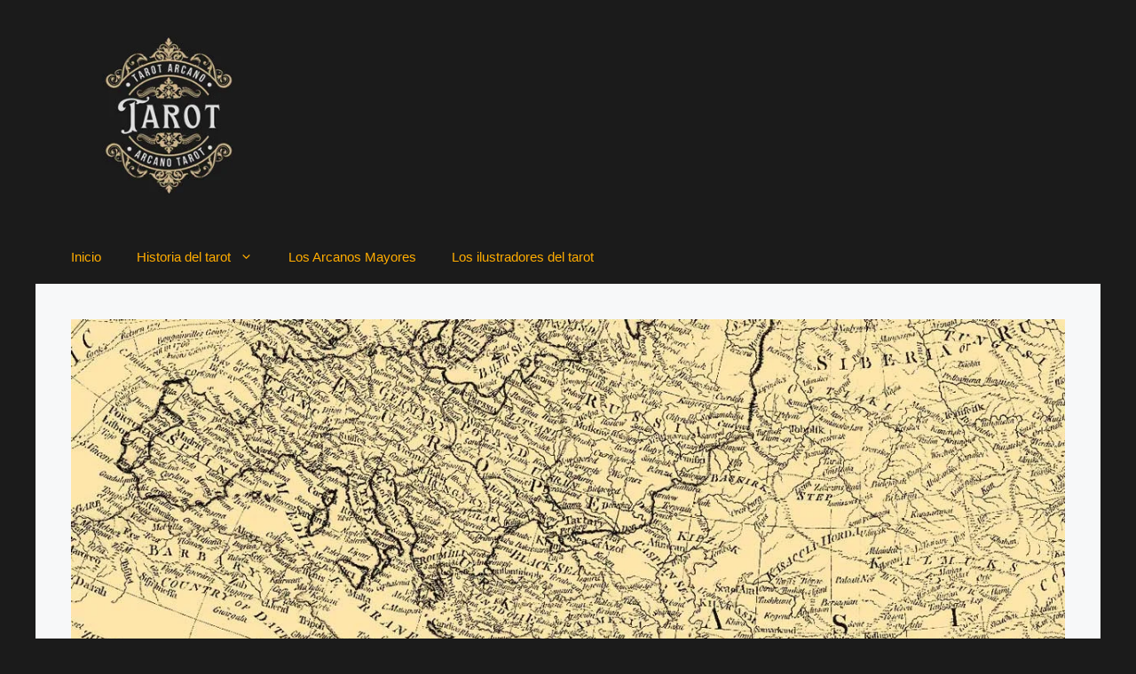

--- FILE ---
content_type: text/html; charset=UTF-8
request_url: https://tarotarcano.com/cronologia-del-tarot/
body_size: 23356
content:
<!DOCTYPE html>
<html lang="es">
<head>
	<meta charset="UTF-8">
	<meta name='robots' content='noindex, nofollow' />
	<style>img:is([sizes="auto" i], [sizes^="auto," i]) { contain-intrinsic-size: 3000px 1500px }</style>
	<meta name="viewport" content="width=device-width, initial-scale=1">
	<!-- This site is optimized with the Yoast SEO plugin v25.7 - https://yoast.com/wordpress/plugins/seo/ -->
	<title>Cronología del tarot: conoce las fechas y eventos clave</title>
	<meta name="description" content="Descubre la cronología del tarot, conoce las fechas y eventos clave que han marcado al tarot desde sus supuestos orígenes hasta nuestros días." />
	<meta property="og:locale" content="es_ES" />
	<meta property="og:type" content="article" />
	<meta property="og:title" content="Cronología del tarot: conoce las fechas y eventos clave" />
	<meta property="og:description" content="Descubre la cronología del tarot, conoce las fechas y eventos clave que han marcado al tarot desde sus supuestos orígenes hasta nuestros días." />
	<meta property="og:url" content="https://tarotarcano.com/cronologia-del-tarot/" />
	<meta property="og:site_name" content="Tarot Arcano" />
	<meta property="article:published_time" content="2024-01-09T10:43:06+00:00" />
	<meta property="article:modified_time" content="2024-01-10T14:31:54+00:00" />
	<meta property="og:image" content="http://tarotarcano.com/wp-content/uploads/2024/01/map-7109829.jpg" />
	<meta property="og:image:width" content="1200" />
	<meta property="og:image:height" content="417" />
	<meta property="og:image:type" content="image/jpeg" />
	<meta name="author" content="tarotarcano.com" />
	<meta name="twitter:card" content="summary_large_image" />
	<meta name="twitter:label1" content="Escrito por" />
	<meta name="twitter:data1" content="tarotarcano.com" />
	<meta name="twitter:label2" content="Tiempo de lectura" />
	<meta name="twitter:data2" content="4 minutos" />
	<script type="application/ld+json" class="yoast-schema-graph">{"@context":"https://schema.org","@graph":[{"@type":"Article","@id":"https://tarotarcano.com/cronologia-del-tarot/#article","isPartOf":{"@id":"https://tarotarcano.com/cronologia-del-tarot/"},"author":{"name":"tarotarcano.com","@id":"https://tarotarcano.com/#/schema/person/408ed50593d830450e6543c9848c0656"},"headline":"Cronología del tarot: conoce las fechas y eventos clave","datePublished":"2024-01-09T10:43:06+00:00","dateModified":"2024-01-10T14:31:54+00:00","mainEntityOfPage":{"@id":"https://tarotarcano.com/cronologia-del-tarot/"},"wordCount":756,"publisher":{"@id":"https://tarotarcano.com/#/schema/person/408ed50593d830450e6543c9848c0656"},"image":{"@id":"https://tarotarcano.com/cronologia-del-tarot/#primaryimage"},"thumbnailUrl":"https://tarotarcano.com/wp-content/uploads/2024/01/map-7109829.jpg","articleSection":["Blog","Historia del tarot"],"inLanguage":"es"},{"@type":"WebPage","@id":"https://tarotarcano.com/cronologia-del-tarot/","url":"https://tarotarcano.com/cronologia-del-tarot/","name":"Cronología del tarot: conoce las fechas y eventos clave","isPartOf":{"@id":"https://tarotarcano.com/#website"},"primaryImageOfPage":{"@id":"https://tarotarcano.com/cronologia-del-tarot/#primaryimage"},"image":{"@id":"https://tarotarcano.com/cronologia-del-tarot/#primaryimage"},"thumbnailUrl":"https://tarotarcano.com/wp-content/uploads/2024/01/map-7109829.jpg","datePublished":"2024-01-09T10:43:06+00:00","dateModified":"2024-01-10T14:31:54+00:00","description":"Descubre la cronología del tarot, conoce las fechas y eventos clave que han marcado al tarot desde sus supuestos orígenes hasta nuestros días.","breadcrumb":{"@id":"https://tarotarcano.com/cronologia-del-tarot/#breadcrumb"},"inLanguage":"es","potentialAction":[{"@type":"ReadAction","target":["https://tarotarcano.com/cronologia-del-tarot/"]}]},{"@type":"ImageObject","inLanguage":"es","@id":"https://tarotarcano.com/cronologia-del-tarot/#primaryimage","url":"https://tarotarcano.com/wp-content/uploads/2024/01/map-7109829.jpg","contentUrl":"https://tarotarcano.com/wp-content/uploads/2024/01/map-7109829.jpg","width":1200,"height":417,"caption":"Francia siglo XV historia del tarot - cronología del Tarot"},{"@type":"BreadcrumbList","@id":"https://tarotarcano.com/cronologia-del-tarot/#breadcrumb","itemListElement":[{"@type":"ListItem","position":1,"name":"Portada","item":"https://tarotarcano.com/"},{"@type":"ListItem","position":2,"name":"Cronología del tarot: conoce las fechas y eventos clave"}]},{"@type":"WebSite","@id":"https://tarotarcano.com/#website","url":"https://tarotarcano.com/","name":"tarotarcano.com","description":"Tarot, oráculos y esoterismo","publisher":{"@id":"https://tarotarcano.com/#/schema/person/408ed50593d830450e6543c9848c0656"},"potentialAction":[{"@type":"SearchAction","target":{"@type":"EntryPoint","urlTemplate":"https://tarotarcano.com/?s={search_term_string}"},"query-input":{"@type":"PropertyValueSpecification","valueRequired":true,"valueName":"search_term_string"}}],"inLanguage":"es"},{"@type":["Person","Organization"],"@id":"https://tarotarcano.com/#/schema/person/408ed50593d830450e6543c9848c0656","name":"tarotarcano.com","image":{"@type":"ImageObject","inLanguage":"es","@id":"https://tarotarcano.com/#/schema/person/image/","url":"https://tarotarcano.com/wp-content/uploads/2024/01/Tarot-Arcano250x250.jpg","contentUrl":"https://tarotarcano.com/wp-content/uploads/2024/01/Tarot-Arcano250x250.jpg","width":250,"height":250,"caption":"tarotarcano.com"},"logo":{"@id":"https://tarotarcano.com/#/schema/person/image/"},"sameAs":["http://tarotarcano.com"],"url":"https://tarotarcano.com/author/tarotarcano-com/"}]}</script>
	<!-- / Yoast SEO plugin. -->


<link rel='dns-prefetch' href='//www.googletagmanager.com' />
<link rel="alternate" type="application/rss+xml" title="Tarot Arcano &raquo; Feed" href="https://tarotarcano.com/feed/" />
<link rel="alternate" type="application/rss+xml" title="Tarot Arcano &raquo; Feed de los comentarios" href="https://tarotarcano.com/comments/feed/" />
		<!-- This site uses the Google Analytics by MonsterInsights plugin v9.11.1 - Using Analytics tracking - https://www.monsterinsights.com/ -->
		<!-- Nota: MonsterInsights no está actualmente configurado en este sitio. El dueño del sitio necesita identificarse usando su cuenta de Google Analytics en el panel de ajustes de MonsterInsights. -->
					<!-- No tracking code set -->
				<!-- / Google Analytics by MonsterInsights -->
		<script>
window._wpemojiSettings = {"baseUrl":"https:\/\/s.w.org\/images\/core\/emoji\/16.0.1\/72x72\/","ext":".png","svgUrl":"https:\/\/s.w.org\/images\/core\/emoji\/16.0.1\/svg\/","svgExt":".svg","source":{"concatemoji":"https:\/\/tarotarcano.com\/wp-includes\/js\/wp-emoji-release.min.js?ver=6.8.3"}};
/*! This file is auto-generated */
!function(s,n){var o,i,e;function c(e){try{var t={supportTests:e,timestamp:(new Date).valueOf()};sessionStorage.setItem(o,JSON.stringify(t))}catch(e){}}function p(e,t,n){e.clearRect(0,0,e.canvas.width,e.canvas.height),e.fillText(t,0,0);var t=new Uint32Array(e.getImageData(0,0,e.canvas.width,e.canvas.height).data),a=(e.clearRect(0,0,e.canvas.width,e.canvas.height),e.fillText(n,0,0),new Uint32Array(e.getImageData(0,0,e.canvas.width,e.canvas.height).data));return t.every(function(e,t){return e===a[t]})}function u(e,t){e.clearRect(0,0,e.canvas.width,e.canvas.height),e.fillText(t,0,0);for(var n=e.getImageData(16,16,1,1),a=0;a<n.data.length;a++)if(0!==n.data[a])return!1;return!0}function f(e,t,n,a){switch(t){case"flag":return n(e,"\ud83c\udff3\ufe0f\u200d\u26a7\ufe0f","\ud83c\udff3\ufe0f\u200b\u26a7\ufe0f")?!1:!n(e,"\ud83c\udde8\ud83c\uddf6","\ud83c\udde8\u200b\ud83c\uddf6")&&!n(e,"\ud83c\udff4\udb40\udc67\udb40\udc62\udb40\udc65\udb40\udc6e\udb40\udc67\udb40\udc7f","\ud83c\udff4\u200b\udb40\udc67\u200b\udb40\udc62\u200b\udb40\udc65\u200b\udb40\udc6e\u200b\udb40\udc67\u200b\udb40\udc7f");case"emoji":return!a(e,"\ud83e\udedf")}return!1}function g(e,t,n,a){var r="undefined"!=typeof WorkerGlobalScope&&self instanceof WorkerGlobalScope?new OffscreenCanvas(300,150):s.createElement("canvas"),o=r.getContext("2d",{willReadFrequently:!0}),i=(o.textBaseline="top",o.font="600 32px Arial",{});return e.forEach(function(e){i[e]=t(o,e,n,a)}),i}function t(e){var t=s.createElement("script");t.src=e,t.defer=!0,s.head.appendChild(t)}"undefined"!=typeof Promise&&(o="wpEmojiSettingsSupports",i=["flag","emoji"],n.supports={everything:!0,everythingExceptFlag:!0},e=new Promise(function(e){s.addEventListener("DOMContentLoaded",e,{once:!0})}),new Promise(function(t){var n=function(){try{var e=JSON.parse(sessionStorage.getItem(o));if("object"==typeof e&&"number"==typeof e.timestamp&&(new Date).valueOf()<e.timestamp+604800&&"object"==typeof e.supportTests)return e.supportTests}catch(e){}return null}();if(!n){if("undefined"!=typeof Worker&&"undefined"!=typeof OffscreenCanvas&&"undefined"!=typeof URL&&URL.createObjectURL&&"undefined"!=typeof Blob)try{var e="postMessage("+g.toString()+"("+[JSON.stringify(i),f.toString(),p.toString(),u.toString()].join(",")+"));",a=new Blob([e],{type:"text/javascript"}),r=new Worker(URL.createObjectURL(a),{name:"wpTestEmojiSupports"});return void(r.onmessage=function(e){c(n=e.data),r.terminate(),t(n)})}catch(e){}c(n=g(i,f,p,u))}t(n)}).then(function(e){for(var t in e)n.supports[t]=e[t],n.supports.everything=n.supports.everything&&n.supports[t],"flag"!==t&&(n.supports.everythingExceptFlag=n.supports.everythingExceptFlag&&n.supports[t]);n.supports.everythingExceptFlag=n.supports.everythingExceptFlag&&!n.supports.flag,n.DOMReady=!1,n.readyCallback=function(){n.DOMReady=!0}}).then(function(){return e}).then(function(){var e;n.supports.everything||(n.readyCallback(),(e=n.source||{}).concatemoji?t(e.concatemoji):e.wpemoji&&e.twemoji&&(t(e.twemoji),t(e.wpemoji)))}))}((window,document),window._wpemojiSettings);
</script>

<style id='wp-emoji-styles-inline-css'>

	img.wp-smiley, img.emoji {
		display: inline !important;
		border: none !important;
		box-shadow: none !important;
		height: 1em !important;
		width: 1em !important;
		margin: 0 0.07em !important;
		vertical-align: -0.1em !important;
		background: none !important;
		padding: 0 !important;
	}
</style>
<style id='classic-theme-styles-inline-css'>
/*! This file is auto-generated */
.wp-block-button__link{color:#fff;background-color:#32373c;border-radius:9999px;box-shadow:none;text-decoration:none;padding:calc(.667em + 2px) calc(1.333em + 2px);font-size:1.125em}.wp-block-file__button{background:#32373c;color:#fff;text-decoration:none}
</style>
<style id='global-styles-inline-css'>
:root{--wp--preset--aspect-ratio--square: 1;--wp--preset--aspect-ratio--4-3: 4/3;--wp--preset--aspect-ratio--3-4: 3/4;--wp--preset--aspect-ratio--3-2: 3/2;--wp--preset--aspect-ratio--2-3: 2/3;--wp--preset--aspect-ratio--16-9: 16/9;--wp--preset--aspect-ratio--9-16: 9/16;--wp--preset--color--black: #000000;--wp--preset--color--cyan-bluish-gray: #abb8c3;--wp--preset--color--white: #ffffff;--wp--preset--color--pale-pink: #f78da7;--wp--preset--color--vivid-red: #cf2e2e;--wp--preset--color--luminous-vivid-orange: #ff6900;--wp--preset--color--luminous-vivid-amber: #fcb900;--wp--preset--color--light-green-cyan: #7bdcb5;--wp--preset--color--vivid-green-cyan: #00d084;--wp--preset--color--pale-cyan-blue: #8ed1fc;--wp--preset--color--vivid-cyan-blue: #0693e3;--wp--preset--color--vivid-purple: #9b51e0;--wp--preset--color--contrast: var(--contrast);--wp--preset--color--contrast-2: var(--contrast-2);--wp--preset--color--contrast-3: var(--contrast-3);--wp--preset--color--base: var(--base);--wp--preset--color--base-2: var(--base-2);--wp--preset--color--base-3: var(--base-3);--wp--preset--color--accent: var(--accent);--wp--preset--color--global-color-8: var(--global-color-8);--wp--preset--gradient--vivid-cyan-blue-to-vivid-purple: linear-gradient(135deg,rgba(6,147,227,1) 0%,rgb(155,81,224) 100%);--wp--preset--gradient--light-green-cyan-to-vivid-green-cyan: linear-gradient(135deg,rgb(122,220,180) 0%,rgb(0,208,130) 100%);--wp--preset--gradient--luminous-vivid-amber-to-luminous-vivid-orange: linear-gradient(135deg,rgba(252,185,0,1) 0%,rgba(255,105,0,1) 100%);--wp--preset--gradient--luminous-vivid-orange-to-vivid-red: linear-gradient(135deg,rgba(255,105,0,1) 0%,rgb(207,46,46) 100%);--wp--preset--gradient--very-light-gray-to-cyan-bluish-gray: linear-gradient(135deg,rgb(238,238,238) 0%,rgb(169,184,195) 100%);--wp--preset--gradient--cool-to-warm-spectrum: linear-gradient(135deg,rgb(74,234,220) 0%,rgb(151,120,209) 20%,rgb(207,42,186) 40%,rgb(238,44,130) 60%,rgb(251,105,98) 80%,rgb(254,248,76) 100%);--wp--preset--gradient--blush-light-purple: linear-gradient(135deg,rgb(255,206,236) 0%,rgb(152,150,240) 100%);--wp--preset--gradient--blush-bordeaux: linear-gradient(135deg,rgb(254,205,165) 0%,rgb(254,45,45) 50%,rgb(107,0,62) 100%);--wp--preset--gradient--luminous-dusk: linear-gradient(135deg,rgb(255,203,112) 0%,rgb(199,81,192) 50%,rgb(65,88,208) 100%);--wp--preset--gradient--pale-ocean: linear-gradient(135deg,rgb(255,245,203) 0%,rgb(182,227,212) 50%,rgb(51,167,181) 100%);--wp--preset--gradient--electric-grass: linear-gradient(135deg,rgb(202,248,128) 0%,rgb(113,206,126) 100%);--wp--preset--gradient--midnight: linear-gradient(135deg,rgb(2,3,129) 0%,rgb(40,116,252) 100%);--wp--preset--font-size--small: 13px;--wp--preset--font-size--medium: 20px;--wp--preset--font-size--large: 36px;--wp--preset--font-size--x-large: 42px;--wp--preset--spacing--20: 0.44rem;--wp--preset--spacing--30: 0.67rem;--wp--preset--spacing--40: 1rem;--wp--preset--spacing--50: 1.5rem;--wp--preset--spacing--60: 2.25rem;--wp--preset--spacing--70: 3.38rem;--wp--preset--spacing--80: 5.06rem;--wp--preset--shadow--natural: 6px 6px 9px rgba(0, 0, 0, 0.2);--wp--preset--shadow--deep: 12px 12px 50px rgba(0, 0, 0, 0.4);--wp--preset--shadow--sharp: 6px 6px 0px rgba(0, 0, 0, 0.2);--wp--preset--shadow--outlined: 6px 6px 0px -3px rgba(255, 255, 255, 1), 6px 6px rgba(0, 0, 0, 1);--wp--preset--shadow--crisp: 6px 6px 0px rgba(0, 0, 0, 1);}:where(.is-layout-flex){gap: 0.5em;}:where(.is-layout-grid){gap: 0.5em;}body .is-layout-flex{display: flex;}.is-layout-flex{flex-wrap: wrap;align-items: center;}.is-layout-flex > :is(*, div){margin: 0;}body .is-layout-grid{display: grid;}.is-layout-grid > :is(*, div){margin: 0;}:where(.wp-block-columns.is-layout-flex){gap: 2em;}:where(.wp-block-columns.is-layout-grid){gap: 2em;}:where(.wp-block-post-template.is-layout-flex){gap: 1.25em;}:where(.wp-block-post-template.is-layout-grid){gap: 1.25em;}.has-black-color{color: var(--wp--preset--color--black) !important;}.has-cyan-bluish-gray-color{color: var(--wp--preset--color--cyan-bluish-gray) !important;}.has-white-color{color: var(--wp--preset--color--white) !important;}.has-pale-pink-color{color: var(--wp--preset--color--pale-pink) !important;}.has-vivid-red-color{color: var(--wp--preset--color--vivid-red) !important;}.has-luminous-vivid-orange-color{color: var(--wp--preset--color--luminous-vivid-orange) !important;}.has-luminous-vivid-amber-color{color: var(--wp--preset--color--luminous-vivid-amber) !important;}.has-light-green-cyan-color{color: var(--wp--preset--color--light-green-cyan) !important;}.has-vivid-green-cyan-color{color: var(--wp--preset--color--vivid-green-cyan) !important;}.has-pale-cyan-blue-color{color: var(--wp--preset--color--pale-cyan-blue) !important;}.has-vivid-cyan-blue-color{color: var(--wp--preset--color--vivid-cyan-blue) !important;}.has-vivid-purple-color{color: var(--wp--preset--color--vivid-purple) !important;}.has-black-background-color{background-color: var(--wp--preset--color--black) !important;}.has-cyan-bluish-gray-background-color{background-color: var(--wp--preset--color--cyan-bluish-gray) !important;}.has-white-background-color{background-color: var(--wp--preset--color--white) !important;}.has-pale-pink-background-color{background-color: var(--wp--preset--color--pale-pink) !important;}.has-vivid-red-background-color{background-color: var(--wp--preset--color--vivid-red) !important;}.has-luminous-vivid-orange-background-color{background-color: var(--wp--preset--color--luminous-vivid-orange) !important;}.has-luminous-vivid-amber-background-color{background-color: var(--wp--preset--color--luminous-vivid-amber) !important;}.has-light-green-cyan-background-color{background-color: var(--wp--preset--color--light-green-cyan) !important;}.has-vivid-green-cyan-background-color{background-color: var(--wp--preset--color--vivid-green-cyan) !important;}.has-pale-cyan-blue-background-color{background-color: var(--wp--preset--color--pale-cyan-blue) !important;}.has-vivid-cyan-blue-background-color{background-color: var(--wp--preset--color--vivid-cyan-blue) !important;}.has-vivid-purple-background-color{background-color: var(--wp--preset--color--vivid-purple) !important;}.has-black-border-color{border-color: var(--wp--preset--color--black) !important;}.has-cyan-bluish-gray-border-color{border-color: var(--wp--preset--color--cyan-bluish-gray) !important;}.has-white-border-color{border-color: var(--wp--preset--color--white) !important;}.has-pale-pink-border-color{border-color: var(--wp--preset--color--pale-pink) !important;}.has-vivid-red-border-color{border-color: var(--wp--preset--color--vivid-red) !important;}.has-luminous-vivid-orange-border-color{border-color: var(--wp--preset--color--luminous-vivid-orange) !important;}.has-luminous-vivid-amber-border-color{border-color: var(--wp--preset--color--luminous-vivid-amber) !important;}.has-light-green-cyan-border-color{border-color: var(--wp--preset--color--light-green-cyan) !important;}.has-vivid-green-cyan-border-color{border-color: var(--wp--preset--color--vivid-green-cyan) !important;}.has-pale-cyan-blue-border-color{border-color: var(--wp--preset--color--pale-cyan-blue) !important;}.has-vivid-cyan-blue-border-color{border-color: var(--wp--preset--color--vivid-cyan-blue) !important;}.has-vivid-purple-border-color{border-color: var(--wp--preset--color--vivid-purple) !important;}.has-vivid-cyan-blue-to-vivid-purple-gradient-background{background: var(--wp--preset--gradient--vivid-cyan-blue-to-vivid-purple) !important;}.has-light-green-cyan-to-vivid-green-cyan-gradient-background{background: var(--wp--preset--gradient--light-green-cyan-to-vivid-green-cyan) !important;}.has-luminous-vivid-amber-to-luminous-vivid-orange-gradient-background{background: var(--wp--preset--gradient--luminous-vivid-amber-to-luminous-vivid-orange) !important;}.has-luminous-vivid-orange-to-vivid-red-gradient-background{background: var(--wp--preset--gradient--luminous-vivid-orange-to-vivid-red) !important;}.has-very-light-gray-to-cyan-bluish-gray-gradient-background{background: var(--wp--preset--gradient--very-light-gray-to-cyan-bluish-gray) !important;}.has-cool-to-warm-spectrum-gradient-background{background: var(--wp--preset--gradient--cool-to-warm-spectrum) !important;}.has-blush-light-purple-gradient-background{background: var(--wp--preset--gradient--blush-light-purple) !important;}.has-blush-bordeaux-gradient-background{background: var(--wp--preset--gradient--blush-bordeaux) !important;}.has-luminous-dusk-gradient-background{background: var(--wp--preset--gradient--luminous-dusk) !important;}.has-pale-ocean-gradient-background{background: var(--wp--preset--gradient--pale-ocean) !important;}.has-electric-grass-gradient-background{background: var(--wp--preset--gradient--electric-grass) !important;}.has-midnight-gradient-background{background: var(--wp--preset--gradient--midnight) !important;}.has-small-font-size{font-size: var(--wp--preset--font-size--small) !important;}.has-medium-font-size{font-size: var(--wp--preset--font-size--medium) !important;}.has-large-font-size{font-size: var(--wp--preset--font-size--large) !important;}.has-x-large-font-size{font-size: var(--wp--preset--font-size--x-large) !important;}
:where(.wp-block-post-template.is-layout-flex){gap: 1.25em;}:where(.wp-block-post-template.is-layout-grid){gap: 1.25em;}
:where(.wp-block-columns.is-layout-flex){gap: 2em;}:where(.wp-block-columns.is-layout-grid){gap: 2em;}
:root :where(.wp-block-pullquote){font-size: 1.5em;line-height: 1.6;}
</style>
<link rel='stylesheet' id='toastr-css-css' href='https://tarotarcano.com/wp-content/plugins/better-payment/assets/vendor/toastr/css/toastr.min.css?ver=6.8.3' media='all' />
<link rel='stylesheet' id='generate-style-css' href='https://tarotarcano.com/wp-content/themes/generatepress/assets/css/main.min.css?ver=3.6.0' media='all' />
<style id='generate-style-inline-css'>
body{background-color:#1b1b1b;color:var(--contrast);}a{color:var(--accent);}a{text-decoration:underline;}.entry-title a, .site-branding a, a.button, .wp-block-button__link, .main-navigation a{text-decoration:none;}a:hover, a:focus, a:active{color:var(--contrast);}.wp-block-group__inner-container{max-width:1200px;margin-left:auto;margin-right:auto;}.site-header .header-image{width:220px;}.generate-back-to-top{font-size:20px;border-radius:3px;position:fixed;bottom:30px;right:30px;line-height:40px;width:40px;text-align:center;z-index:10;transition:opacity 300ms ease-in-out;opacity:0.1;transform:translateY(1000px);}.generate-back-to-top__show{opacity:1;transform:translateY(0);}:root{--contrast:#222222;--contrast-2:#454549;--contrast-3:#b2b2be;--base:#f0f0f0;--base-2:#f7f8f9;--base-3:#ffffff;--accent:#1e73be;--global-color-8:#ffac00;}:root .has-contrast-color{color:var(--contrast);}:root .has-contrast-background-color{background-color:var(--contrast);}:root .has-contrast-2-color{color:var(--contrast-2);}:root .has-contrast-2-background-color{background-color:var(--contrast-2);}:root .has-contrast-3-color{color:var(--contrast-3);}:root .has-contrast-3-background-color{background-color:var(--contrast-3);}:root .has-base-color{color:var(--base);}:root .has-base-background-color{background-color:var(--base);}:root .has-base-2-color{color:var(--base-2);}:root .has-base-2-background-color{background-color:var(--base-2);}:root .has-base-3-color{color:var(--base-3);}:root .has-base-3-background-color{background-color:var(--base-3);}:root .has-accent-color{color:var(--accent);}:root .has-accent-background-color{background-color:var(--accent);}:root .has-global-color-8-color{color:var(--global-color-8);}:root .has-global-color-8-background-color{background-color:var(--global-color-8);}body, button, input, select, textarea{font-family:Helvetica;font-size:18px;}@media (max-width:768px){body, button, input, select, textarea{font-size:16px;}}h2{font-family:Helvetica;font-weight:bold;text-decoration:none;font-size:30px;}@media (max-width:768px){h2{font-size:25px;}}h3{font-family:Helvetica;font-weight:700;}.top-bar{background-color:var(--contrast);color:#ffffff;}.top-bar a{color:#ffffff;}.top-bar a:hover{color:var(--accent);}.site-header{background-color:#1b1b1b;}.main-title a,.main-title a:hover{color:var(--contrast);}.site-description{color:var(--contrast-2);}.main-navigation .main-nav ul li a, .main-navigation .menu-toggle, .main-navigation .menu-bar-items{color:var(--global-color-8);}.main-navigation .main-nav ul li:not([class*="current-menu-"]):hover > a, .main-navigation .main-nav ul li:not([class*="current-menu-"]):focus > a, .main-navigation .main-nav ul li.sfHover:not([class*="current-menu-"]) > a, .main-navigation .menu-bar-item:hover > a, .main-navigation .menu-bar-item.sfHover > a{color:var(--base);}button.menu-toggle:hover,button.menu-toggle:focus{color:var(--global-color-8);}.main-navigation .main-nav ul li[class*="current-menu-"] > a{color:var(--global-color-8);}.navigation-search input[type="search"],.navigation-search input[type="search"]:active, .navigation-search input[type="search"]:focus, .main-navigation .main-nav ul li.search-item.active > a, .main-navigation .menu-bar-items .search-item.active > a{color:var(--base);}.main-navigation ul ul{background-color:#1b1b1b;}.separate-containers .inside-article, .separate-containers .comments-area, .separate-containers .page-header, .one-container .container, .separate-containers .paging-navigation, .inside-page-header{color:#000000;background-color:var(--base-2);}.entry-title a{color:var(--contrast);}.entry-title a:hover{color:var(--contrast-2);}.entry-meta{color:var(--contrast-2);}h1{color:var(--contrast-2);}.sidebar .widget{background-color:var(--base-3);}.footer-widgets{background-color:var(--base-3);}.site-info{background-color:#1b1b1b;}input[type="text"],input[type="email"],input[type="url"],input[type="password"],input[type="search"],input[type="tel"],input[type="number"],textarea,select{color:var(--contrast);background-color:var(--base-2);border-color:var(--base);}input[type="text"]:focus,input[type="email"]:focus,input[type="url"]:focus,input[type="password"]:focus,input[type="search"]:focus,input[type="tel"]:focus,input[type="number"]:focus,textarea:focus,select:focus{color:var(--contrast);background-color:var(--base-2);border-color:var(--contrast-3);}button,html input[type="button"],input[type="reset"],input[type="submit"],a.button,a.wp-block-button__link:not(.has-background){color:#ffffff;background-color:#55555e;}button:hover,html input[type="button"]:hover,input[type="reset"]:hover,input[type="submit"]:hover,a.button:hover,button:focus,html input[type="button"]:focus,input[type="reset"]:focus,input[type="submit"]:focus,a.button:focus,a.wp-block-button__link:not(.has-background):active,a.wp-block-button__link:not(.has-background):focus,a.wp-block-button__link:not(.has-background):hover{color:#ffffff;background-color:#3f4047;}a.generate-back-to-top{background-color:var(--global-color-8);color:#ffffff;}a.generate-back-to-top:hover,a.generate-back-to-top:focus{background-color:var(--accent);color:#ffffff;}:root{--gp-search-modal-bg-color:var(--base-3);--gp-search-modal-text-color:var(--contrast);--gp-search-modal-overlay-bg-color:rgba(0,0,0,0.2);}@media (max-width:768px){.main-navigation .menu-bar-item:hover > a, .main-navigation .menu-bar-item.sfHover > a{background:none;color:var(--global-color-8);}}.nav-below-header .main-navigation .inside-navigation.grid-container, .nav-above-header .main-navigation .inside-navigation.grid-container{padding:0px 20px 0px 20px;}.site-main .wp-block-group__inner-container{padding:40px;}.separate-containers .paging-navigation{padding-top:20px;padding-bottom:20px;}.entry-content .alignwide, body:not(.no-sidebar) .entry-content .alignfull{margin-left:-40px;width:calc(100% + 80px);max-width:calc(100% + 80px);}.rtl .menu-item-has-children .dropdown-menu-toggle{padding-left:20px;}.rtl .main-navigation .main-nav ul li.menu-item-has-children > a{padding-right:20px;}@media (max-width:768px){.separate-containers .inside-article, .separate-containers .comments-area, .separate-containers .page-header, .separate-containers .paging-navigation, .one-container .site-content, .inside-page-header{padding:30px;}.site-main .wp-block-group__inner-container{padding:30px;}.inside-top-bar{padding-right:30px;padding-left:30px;}.inside-header{padding-right:30px;padding-left:30px;}.widget-area .widget{padding-top:30px;padding-right:30px;padding-bottom:30px;padding-left:30px;}.footer-widgets-container{padding-top:30px;padding-right:30px;padding-bottom:30px;padding-left:30px;}.inside-site-info{padding-right:30px;padding-left:30px;}.entry-content .alignwide, body:not(.no-sidebar) .entry-content .alignfull{margin-left:-30px;width:calc(100% + 60px);max-width:calc(100% + 60px);}.one-container .site-main .paging-navigation{margin-bottom:20px;}}/* End cached CSS */.is-right-sidebar{width:30%;}.is-left-sidebar{width:30%;}.site-content .content-area{width:100%;}@media (max-width:768px){.main-navigation .menu-toggle,.sidebar-nav-mobile:not(#sticky-placeholder){display:block;}.main-navigation ul,.gen-sidebar-nav,.main-navigation:not(.slideout-navigation):not(.toggled) .main-nav > ul,.has-inline-mobile-toggle #site-navigation .inside-navigation > *:not(.navigation-search):not(.main-nav){display:none;}.nav-align-right .inside-navigation,.nav-align-center .inside-navigation{justify-content:space-between;}}
.elementor-template-full-width .site-content{display:block;}
</style>
<link rel='stylesheet' id='cherry-handler-css-css' href='https://tarotarcano.com/wp-content/plugins/jetwidgets-for-elementor/cherry-framework/modules/cherry-handler/assets/css/cherry-handler-styles.min.css?ver=1.5.11' media='all' />
<link rel='stylesheet' id='jet-widgets-css' href='https://tarotarcano.com/wp-content/plugins/jetwidgets-for-elementor/assets/css/jet-widgets.css?ver=1.0.20' media='all' />
<link rel='stylesheet' id='jet-widgets-skin-css' href='https://tarotarcano.com/wp-content/plugins/jetwidgets-for-elementor/assets/css/jet-widgets-skin.css?ver=1.0.20' media='all' />
<link rel='stylesheet' id='jet-juxtapose-css-css' href='https://tarotarcano.com/wp-content/plugins/jetwidgets-for-elementor/assets/css/lib/juxtapose/juxtapose.css?ver=1.3.0' media='all' />
<link rel='stylesheet' id='dashicons-css' href='https://tarotarcano.com/wp-includes/css/dashicons.min.css?ver=6.8.3' media='all' />
<link rel='stylesheet' id='elementor-frontend-css' href='https://tarotarcano.com/wp-content/plugins/elementor/assets/css/frontend.min.css?ver=3.31.2' media='all' />
<link rel='stylesheet' id='elementor-post-71-css' href='https://tarotarcano.com/wp-content/uploads/elementor/css/post-71.css?ver=1767739093' media='all' />
<link rel='stylesheet' id='widget-heading-css' href='https://tarotarcano.com/wp-content/plugins/elementor/assets/css/widget-heading.min.css?ver=3.31.2' media='all' />
<link rel='stylesheet' id='widget-divider-css' href='https://tarotarcano.com/wp-content/plugins/elementor/assets/css/widget-divider.min.css?ver=3.31.2' media='all' />
<link rel='stylesheet' id='elementor-post-329-css' href='https://tarotarcano.com/wp-content/uploads/elementor/css/post-329.css?ver=1768410739' media='all' />
<link rel='stylesheet' id='ekit-widget-styles-css' href='https://tarotarcano.com/wp-content/plugins/elementskit-lite/widgets/init/assets/css/widget-styles.css?ver=3.6.1' media='all' />
<link rel='stylesheet' id='ekit-responsive-css' href='https://tarotarcano.com/wp-content/plugins/elementskit-lite/widgets/init/assets/css/responsive.css?ver=3.6.1' media='all' />
<link rel='stylesheet' id='eael-general-css' href='https://tarotarcano.com/wp-content/plugins/essential-addons-for-elementor-lite/assets/front-end/css/view/general.min.css?ver=6.2.4' media='all' />
<script src="https://tarotarcano.com/wp-includes/js/jquery/jquery.min.js?ver=3.7.1" id="jquery-core-js"></script>
<script src="https://tarotarcano.com/wp-includes/js/jquery/jquery-migrate.min.js?ver=3.4.1" id="jquery-migrate-js"></script>
<link rel="https://api.w.org/" href="https://tarotarcano.com/wp-json/" /><link rel="alternate" title="JSON" type="application/json" href="https://tarotarcano.com/wp-json/wp/v2/posts/329" /><link rel="EditURI" type="application/rsd+xml" title="RSD" href="https://tarotarcano.com/xmlrpc.php?rsd" />
<meta name="generator" content="WordPress 6.8.3" />
<link rel='shortlink' href='https://tarotarcano.com/?p=329' />
<link rel="alternate" title="oEmbed (JSON)" type="application/json+oembed" href="https://tarotarcano.com/wp-json/oembed/1.0/embed?url=https%3A%2F%2Ftarotarcano.com%2Fcronologia-del-tarot%2F" />
<link rel="alternate" title="oEmbed (XML)" type="text/xml+oembed" href="https://tarotarcano.com/wp-json/oembed/1.0/embed?url=https%3A%2F%2Ftarotarcano.com%2Fcronologia-del-tarot%2F&#038;format=xml" />
<style id="essential-blocks-global-styles">
            :root {
                --eb-global-primary-color: #101828;
--eb-global-secondary-color: #475467;
--eb-global-tertiary-color: #98A2B3;
--eb-global-text-color: #475467;
--eb-global-heading-color: #1D2939;
--eb-global-link-color: #444CE7;
--eb-global-background-color: #F9FAFB;
--eb-global-button-text-color: #FFFFFF;
--eb-global-button-background-color: #101828;
--eb-gradient-primary-color: linear-gradient(90deg, hsla(259, 84%, 78%, 1) 0%, hsla(206, 67%, 75%, 1) 100%);
--eb-gradient-secondary-color: linear-gradient(90deg, hsla(18, 76%, 85%, 1) 0%, hsla(203, 69%, 84%, 1) 100%);
--eb-gradient-tertiary-color: linear-gradient(90deg, hsla(248, 21%, 15%, 1) 0%, hsla(250, 14%, 61%, 1) 100%);
--eb-gradient-background-color: linear-gradient(90deg, rgb(250, 250, 250) 0%, rgb(233, 233, 233) 49%, rgb(244, 243, 243) 100%);

                --eb-tablet-breakpoint: 1024px;
--eb-mobile-breakpoint: 767px;

            }
            
            
        </style><meta name="generator" content="Site Kit by Google 1.159.0" /><meta name="generator" content="Elementor 3.31.2; features: e_font_icon_svg, additional_custom_breakpoints, e_element_cache; settings: css_print_method-external, google_font-enabled, font_display-swap">
			<style>
				.e-con.e-parent:nth-of-type(n+4):not(.e-lazyloaded):not(.e-no-lazyload),
				.e-con.e-parent:nth-of-type(n+4):not(.e-lazyloaded):not(.e-no-lazyload) * {
					background-image: none !important;
				}
				@media screen and (max-height: 1024px) {
					.e-con.e-parent:nth-of-type(n+3):not(.e-lazyloaded):not(.e-no-lazyload),
					.e-con.e-parent:nth-of-type(n+3):not(.e-lazyloaded):not(.e-no-lazyload) * {
						background-image: none !important;
					}
				}
				@media screen and (max-height: 640px) {
					.e-con.e-parent:nth-of-type(n+2):not(.e-lazyloaded):not(.e-no-lazyload),
					.e-con.e-parent:nth-of-type(n+2):not(.e-lazyloaded):not(.e-no-lazyload) * {
						background-image: none !important;
					}
				}
			</style>
					<style id="wp-custom-css">
			* {
  text-align: justify;
}
.column {
  text-align: justify;
}

div.columna p {
  text-align: justify;
}

p {
  text-align: justify;
}		</style>
		</head>

<body class="wp-singular post-template-default single single-post postid-329 single-format-standard wp-custom-logo wp-embed-responsive wp-theme-generatepress no-sidebar nav-below-header one-container header-aligned-left dropdown-hover featured-image-active elementor-default elementor-kit-71 elementor-page elementor-page-329" itemtype="https://schema.org/Blog" itemscope>
	<a class="screen-reader-text skip-link" href="#content" title="Saltar al contenido">Saltar al contenido</a>		<header class="site-header grid-container" id="masthead" aria-label="Sitio"  itemtype="https://schema.org/WPHeader" itemscope>
			<div class="inside-header grid-container">
				<div class="site-logo">
					<a href="https://tarotarcano.com/" rel="home">
						<img fetchpriority="high"  class="header-image is-logo-image" alt="Tarot Arcano" src="https://tarotarcano.com/wp-content/uploads/2024/01/cropped-Tarot-Arcano250x250.jpg" width="250" height="250" />
					</a>
				</div>			</div>
		</header>
				<nav class="main-navigation sub-menu-right" id="site-navigation" aria-label="Principal"  itemtype="https://schema.org/SiteNavigationElement" itemscope>
			<div class="inside-navigation grid-container">
								<button class="menu-toggle" aria-controls="primary-menu" aria-expanded="false">
					<span class="gp-icon icon-menu-bars"><svg viewBox="0 0 512 512" aria-hidden="true" xmlns="http://www.w3.org/2000/svg" width="1em" height="1em"><path d="M0 96c0-13.255 10.745-24 24-24h464c13.255 0 24 10.745 24 24s-10.745 24-24 24H24c-13.255 0-24-10.745-24-24zm0 160c0-13.255 10.745-24 24-24h464c13.255 0 24 10.745 24 24s-10.745 24-24 24H24c-13.255 0-24-10.745-24-24zm0 160c0-13.255 10.745-24 24-24h464c13.255 0 24 10.745 24 24s-10.745 24-24 24H24c-13.255 0-24-10.745-24-24z" /></svg><svg viewBox="0 0 512 512" aria-hidden="true" xmlns="http://www.w3.org/2000/svg" width="1em" height="1em"><path d="M71.029 71.029c9.373-9.372 24.569-9.372 33.942 0L256 222.059l151.029-151.03c9.373-9.372 24.569-9.372 33.942 0 9.372 9.373 9.372 24.569 0 33.942L289.941 256l151.03 151.029c9.372 9.373 9.372 24.569 0 33.942-9.373 9.372-24.569 9.372-33.942 0L256 289.941l-151.029 151.03c-9.373 9.372-24.569 9.372-33.942 0-9.372-9.373-9.372-24.569 0-33.942L222.059 256 71.029 104.971c-9.372-9.373-9.372-24.569 0-33.942z" /></svg></span><span class="mobile-menu">Menú</span>				</button>
				<div id="primary-menu" class="main-nav"><ul id="menu-menu-1" class=" menu sf-menu"><li id="menu-item-173" class="menu-item menu-item-type-post_type menu-item-object-page menu-item-home menu-item-173"><a href="https://tarotarcano.com/">Inicio</a></li>
<li id="menu-item-177" class="menu-item menu-item-type-custom menu-item-object-custom menu-item-home menu-item-has-children menu-item-177"><a href="https://tarotarcano.com/#Historia">Historia del tarot<span role="presentation" class="dropdown-menu-toggle"><span class="gp-icon icon-arrow"><svg viewBox="0 0 330 512" aria-hidden="true" xmlns="http://www.w3.org/2000/svg" width="1em" height="1em"><path d="M305.913 197.085c0 2.266-1.133 4.815-2.833 6.514L171.087 335.593c-1.7 1.7-4.249 2.832-6.515 2.832s-4.815-1.133-6.515-2.832L26.064 203.599c-1.7-1.7-2.832-4.248-2.832-6.514s1.132-4.816 2.832-6.515l14.162-14.163c1.7-1.699 3.966-2.832 6.515-2.832 2.266 0 4.815 1.133 6.515 2.832l111.316 111.317 111.316-111.317c1.7-1.699 4.249-2.832 6.515-2.832s4.815 1.133 6.515 2.832l14.162 14.163c1.7 1.7 2.833 4.249 2.833 6.515z" /></svg></span></span></a>
<ul class="sub-menu">
	<li id="menu-item-323" class="menu-item menu-item-type-post_type menu-item-object-page menu-item-323"><a href="https://tarotarcano.com/arqueologia-del-tarot-francia-e-italia-siglo-xv/">Francia e Italia siglo XV</a></li>
	<li id="menu-item-640" class="menu-item menu-item-type-post_type menu-item-object-page menu-item-640"><a href="https://tarotarcano.com/el-tarot-en-los-siglos-xvi-al-xviii/">El tarot siglos XVI al XVII</a></li>
	<li id="menu-item-691" class="menu-item menu-item-type-post_type menu-item-object-page menu-item-691"><a href="https://tarotarcano.com/el-tarot-en-el-siglo-xviii/">El tarot en el Siglo XVIII</a></li>
	<li id="menu-item-845" class="menu-item menu-item-type-post_type menu-item-object-page menu-item-845"><a href="https://tarotarcano.com/el-tarot-en-el-siglo-xix/">El tarot en el siglo XIX</a></li>
	<li id="menu-item-1004" class="menu-item menu-item-type-post_type menu-item-object-page menu-item-1004"><a href="https://tarotarcano.com/tarot-siglo-xx/">El tarot siglo XX</a></li>
</ul>
</li>
<li id="menu-item-1153" class="menu-item menu-item-type-post_type menu-item-object-page menu-item-1153"><a href="https://tarotarcano.com/arcanos-mayores-tarot-de-marsella/">Los Arcanos Mayores</a></li>
<li id="menu-item-269" class="menu-item menu-item-type-post_type menu-item-object-page menu-item-269"><a href="https://tarotarcano.com/ilustradores-del-tarot/">Los ilustradores del tarot</a></li>
</ul></div>			</div>
		</nav>
		
	<div class="site grid-container container hfeed" id="page">
				<div class="site-content" id="content">
			
	<div class="content-area" id="primary">
		<main class="site-main" id="main">
			
<article id="post-329" class="post-329 post type-post status-publish format-standard has-post-thumbnail hentry category-blog category-historia-del-tarot" itemtype="https://schema.org/CreativeWork" itemscope>
	<div class="inside-article">
				<div class="featured-image page-header-image-single grid-container grid-parent">
			<img width="1200" height="417" src="https://tarotarcano.com/wp-content/uploads/2024/01/map-7109829.jpg" class="attachment-full size-full wp-post-image" alt="Francia siglo XV historia del tarot - cronología del Tarot" itemprop="image" decoding="async" srcset="https://tarotarcano.com/wp-content/uploads/2024/01/map-7109829.jpg 1200w, https://tarotarcano.com/wp-content/uploads/2024/01/map-7109829-300x104.jpg 300w, https://tarotarcano.com/wp-content/uploads/2024/01/map-7109829-1024x356.jpg 1024w, https://tarotarcano.com/wp-content/uploads/2024/01/map-7109829-768x267.jpg 768w" sizes="(max-width: 1200px) 100vw, 1200px" />		</div>
					<header class="entry-header">
				<h1 class="entry-title" itemprop="headline">Cronología del tarot: conoce las fechas y eventos clave</h1>		<div class="entry-meta">
			<span class="posted-on"><time class="updated" datetime="2024-01-10T15:31:54+01:00" itemprop="dateModified">10 de enero de 2024</time><time class="entry-date published" datetime="2024-01-09T11:43:06+01:00" itemprop="datePublished">9 de enero de 2024</time></span> <span class="byline">por <span class="author vcard" itemprop="author" itemtype="https://schema.org/Person" itemscope><a class="url fn n" href="https://tarotarcano.com/author/tarotarcano-com/" title="Ver todas las entradas de tarotarcano.com" rel="author" itemprop="url"><span class="author-name" itemprop="name">tarotarcano.com</span></a></span></span> 		</div>
					</header>
			
		<div class="entry-content" itemprop="text">
					<div data-elementor-type="wp-post" data-elementor-id="329" class="elementor elementor-329">
				<div class="elementor-element elementor-element-bb6a881 e-flex e-con-boxed e-con e-parent" data-id="bb6a881" data-element_type="container">
					<div class="e-con-inner">
				<div class="elementor-element elementor-element-7aced5a elementor-widget elementor-widget-heading" data-id="7aced5a" data-element_type="widget" data-widget_type="heading.default">
				<div class="elementor-widget-container">
					<h2 class="elementor-heading-title elementor-size-default">La fascinante cronología del Tarot</h2>				</div>
				</div>
					</div>
				</div>
		<div class="elementor-element elementor-element-a93727c e-flex e-con-boxed e-con e-parent" data-id="a93727c" data-element_type="container">
					<div class="e-con-inner">
				<div class="elementor-element elementor-element-9d31461 elementor-widget elementor-widget-text-editor" data-id="9d31461" data-element_type="widget" data-widget_type="text-editor.default">
				<div class="elementor-widget-container">
									<p>La cronología del Tarot es una tapiz tejido entre mitos, arte, filosofía y práctica espiritual. Desde sus humildes inicios como un juego de cartas en la Europa medieval hasta su lugar en la cultura popular moderna como herramienta de introspección, el Tarot ha sido y sigue siendo un reflejo del deseo humano de comprender el mundo que nos rodea y nuestra propia naturaleza interna. Cada mazo, cada carta y cada lectura es parte de esta historia en constante evolución.</p>
<p>Esta cronología del tarot responde a las preguntas más habituales por parte de las personas que se acercan al tarot por primera vez. Responder preguntas recurrentes del tipo: ¿Cúal es el tarot más antiguo? ¿Cuándo apercio el tarot? ¿Cuál es el tarot más antiguo del mundo?¿En qué país se originó el Tarot?</p>								</div>
				</div>
					</div>
				</div>
		<div class="elementor-element elementor-element-cd34b2f e-flex e-con-boxed e-con e-parent" data-id="cd34b2f" data-element_type="container">
					<div class="e-con-inner">
				<div class="elementor-element elementor-element-a78efc4 elementor-widget elementor-widget-heading" data-id="a78efc4" data-element_type="widget" data-widget_type="heading.default">
				<div class="elementor-widget-container">
					<h3 class="elementor-heading-title elementor-size-default">Siglo XV - Los primeros mazos o decks:</h3>				</div>
				</div>
					</div>
				</div>
		<div class="elementor-element elementor-element-b2ad7f0 e-flex e-con-boxed e-con e-parent" data-id="b2ad7f0" data-element_type="container">
					<div class="e-con-inner">
				<div class="elementor-element elementor-element-fa30181 elementor-widget elementor-widget-text-editor" data-id="fa30181" data-element_type="widget" data-widget_type="text-editor.default">
				<div class="elementor-widget-container">
									<p>El Tarot, conocido originalmente como tarocchi o tarock, tiene sus primeras apariciones documentadas en la Europa del siglo XV, especialmente en Italia, Francia y Austria. Estos primeros mazos se utilizaban principalmente para juegos de cartas, algunos de los cuales todavía se juegan hoy en día. El mazo de Tarot de Visconti-Sforza, creado alrededor de 1450, es uno de los primeros y más completos mazos de Tarot que se conservan, encargado por la familia Visconti de Milán.</p>								</div>
				</div>
					</div>
				</div>
		<div class="elementor-element elementor-element-1b9afa8 e-flex e-con-boxed e-con e-parent" data-id="1b9afa8" data-element_type="container">
					<div class="e-con-inner">
				<div class="elementor-element elementor-element-90b6dd0 elementor-widget elementor-widget-heading" data-id="90b6dd0" data-element_type="widget" data-widget_type="heading.default">
				<div class="elementor-widget-container">
					<h2 class="elementor-heading-title elementor-size-default">Siglo XVIII - Asociaciones ocultas:</h2>				</div>
				</div>
					</div>
				</div>
		<div class="elementor-element elementor-element-2105b2a e-flex e-con-boxed e-con e-parent" data-id="2105b2a" data-element_type="container">
					<div class="e-con-inner">
				<div class="elementor-element elementor-element-783fe29 elementor-widget elementor-widget-text-editor" data-id="783fe29" data-element_type="widget" data-widget_type="text-editor.default">
				<div class="elementor-widget-container">
									<p>No fue hasta el siglo XVIII que el Tarot comenzó a asociarse con el misticismo y la adivinación. En 1781, Antoine Court de Gébelin, un erudito francés, publicó un estudio en el que afirmaba que el Tarot tenía orígenes egipcios antiguos y significados esotéricos ocultos. Aunque modernamente se considera una teoría errónea, este trabajo fue fundamental para cambiar la percepción del Tarot.</p>								</div>
				</div>
					</div>
				</div>
		<div class="elementor-element elementor-element-5877646 e-flex e-con-boxed e-con e-parent" data-id="5877646" data-element_type="container">
					<div class="e-con-inner">
				<div class="elementor-element elementor-element-6fc938a elementor-widget elementor-widget-heading" data-id="6fc938a" data-element_type="widget" data-widget_type="heading.default">
				<div class="elementor-widget-container">
					<h2 class="elementor-heading-title elementor-size-default">1785 - Etteilla y la adivinación del Tarot:</h2>				</div>
				</div>
					</div>
				</div>
		<div class="elementor-element elementor-element-bcd8794 e-flex e-con-boxed e-con e-parent" data-id="bcd8794" data-element_type="container">
					<div class="e-con-inner">
				<div class="elementor-element elementor-element-22dee21 elementor-widget elementor-widget-text-editor" data-id="22dee21" data-element_type="widget" data-widget_type="text-editor.default">
				<div class="elementor-widget-container">
									<p>Jean-Baptiste Alliette, conocido como Etteilla, fue el primer profesional en hacer lecturas de Tarot y en diseñar un mazo específicamente para la adivinación. Publicó guías sobre cómo leer el Tarot y estableció la estructura de lectura del Tarot tal como la conocemos hoy, incluyendo la idea de significados invertidos de las cartas.</p>								</div>
				</div>
					</div>
				</div>
		<div class="elementor-element elementor-element-81e4fc6 e-flex e-con-boxed e-con e-parent" data-id="81e4fc6" data-element_type="container">
					<div class="e-con-inner">
				<div class="elementor-element elementor-element-78e0a13 elementor-widget elementor-widget-heading" data-id="78e0a13" data-element_type="widget" data-widget_type="heading.default">
				<div class="elementor-widget-container">
					<h3 class="elementor-heading-title elementor-size-default">Siglo XIX - El auge del interés esotérico:</h3>				</div>
				</div>
					</div>
				</div>
		<div class="elementor-element elementor-element-737aa5f e-flex e-con-boxed e-con e-parent" data-id="737aa5f" data-element_type="container">
					<div class="e-con-inner">
				<div class="elementor-element elementor-element-8a50c72 elementor-widget elementor-widget-text-editor" data-id="8a50c72" data-element_type="widget" data-widget_type="text-editor.default">
				<div class="elementor-widget-container">
									<p>Durante el siglo XIX, el Tarot ganó popularidad en círculos esotéricos y ocultistas. Elías Lévi (Alphonse Louis Constant) fue un influyente ocultista francés que conectó el Tarot con la Cábala y otras tradiciones místicas, influenciando a muchas futuras generaciones de tarotistas y ocultistas.</p>								</div>
				</div>
					</div>
				</div>
		<div class="elementor-element elementor-element-2aaae7c e-flex e-con-boxed e-con e-parent" data-id="2aaae7c" data-element_type="container">
					<div class="e-con-inner">
				<div class="elementor-element elementor-element-7ab3917 elementor-widget elementor-widget-heading" data-id="7ab3917" data-element_type="widget" data-widget_type="heading.default">
				<div class="elementor-widget-container">
					<h3 class="elementor-heading-title elementor-size-default">1909 - El Tarot Rider-Waite:</h3>				</div>
				</div>
					</div>
				</div>
		<div class="elementor-element elementor-element-f340451 e-flex e-con-boxed e-con e-parent" data-id="f340451" data-element_type="container">
					<div class="e-con-inner">
				<div class="elementor-element elementor-element-3c2a4a6 elementor-widget elementor-widget-text-editor" data-id="3c2a4a6" data-element_type="widget" data-widget_type="text-editor.default">
				<div class="elementor-widget-container">
									<p>Publicado por primera vez en 1909, el mazo Rider-Waite (conocido también como Rider-Waite-Smith) es quizás el mazo de Tarot más famoso y ampliamente utilizado en el mundo occidental. Diseñado por Pamela Colman Smith bajo la dirección de Arthur Edward Waite, este mazo fue revolucionario por ilustrar todos los 78 arcanos, incluyendo los Arcanos Menores, con imágenes detalladas llenas de simbolismo.</p>								</div>
				</div>
					</div>
				</div>
		<div class="elementor-element elementor-element-c652e80 e-flex e-con-boxed e-con e-parent" data-id="c652e80" data-element_type="container">
					<div class="e-con-inner">
				<div class="elementor-element elementor-element-690c3fa elementor-widget elementor-widget-heading" data-id="690c3fa" data-element_type="widget" data-widget_type="heading.default">
				<div class="elementor-widget-container">
					<h3 class="elementor-heading-title elementor-size-default">Siglo XX - Diversificación y expansión:</h3>				</div>
				</div>
					</div>
				</div>
		<div class="elementor-element elementor-element-fe0bdd1 e-flex e-con-boxed e-con e-parent" data-id="fe0bdd1" data-element_type="container">
					<div class="e-con-inner">
				<div class="elementor-element elementor-element-3948426 elementor-widget elementor-widget-text-editor" data-id="3948426" data-element_type="widget" data-widget_type="text-editor.default">
				<div class="elementor-widget-container">
									<p>A lo largo del siglo XX, el Tarot experimentó una expansión y diversificación significativas. Con el auge del movimiento New Age y un renovado interés en la espiritualidad y el misticismo, el Tarot se convirtió en una herramienta popular de introspección y consejo. Surgieron numerosos nuevos mazos, reflejando una amplia gama de estilos artísticos, filosofías y tradiciones culturales.</p>								</div>
				</div>
					</div>
				</div>
		<div class="elementor-element elementor-element-12123fb e-flex e-con-boxed e-con e-parent" data-id="12123fb" data-element_type="container">
					<div class="e-con-inner">
				<div class="elementor-element elementor-element-5fb595a elementor-widget elementor-widget-heading" data-id="5fb595a" data-element_type="widget" data-widget_type="heading.default">
				<div class="elementor-widget-container">
					<h3 class="elementor-heading-title elementor-size-default">Siglo XXI - Tarot en la era digital:</h3>				</div>
				</div>
					</div>
				</div>
		<div class="elementor-element elementor-element-b9c62f4 e-flex e-con-boxed e-con e-parent" data-id="b9c62f4" data-element_type="container">
					<div class="e-con-inner">
				<div class="elementor-element elementor-element-a91e529 elementor-widget elementor-widget-text-editor" data-id="a91e529" data-element_type="widget" data-widget_type="text-editor.default">
				<div class="elementor-widget-container">
									<p>En el siglo XXI, el Tarot ha continuado floreciendo, adaptándose a la era digital con aplicaciones de Tarot y lecturas en línea. La comunidad del Tarot es ahora más global y diversa que nunca, con una continua exploración de nuevas interpretaciones, usos artísticos y enfoques terapéuticos del Tarot.</p>								</div>
				</div>
					</div>
				</div>
		<div class="elementor-element elementor-element-c0873b6 e-flex e-con-boxed e-con e-parent" data-id="c0873b6" data-element_type="container">
					<div class="e-con-inner">
		<div class="elementor-element elementor-element-b68067a e-flex e-con-boxed e-con e-child" data-id="b68067a" data-element_type="container">
					<div class="e-con-inner">
				<div class="elementor-element elementor-element-cf1df3b elementor-widget-divider--view-line_icon elementor-view-default elementor-widget-divider--element-align-center elementor-widget elementor-widget-divider" data-id="cf1df3b" data-element_type="widget" data-widget_type="divider.default">
				<div class="elementor-widget-container">
							<div class="elementor-divider">
			<span class="elementor-divider-separator">
							<div class="elementor-icon elementor-divider__element">
					<svg aria-hidden="true" class="e-font-icon-svg e-fas-om" viewBox="0 0 512 512" xmlns="http://www.w3.org/2000/svg"><path d="M360.6 60.94a10.43 10.43 0 0 0 14.76 0l21.57-21.56a10.43 10.43 0 0 0 0-14.76L375.35 3.06c-4.08-4.07-10.68-4.07-14.76 0l-21.57 21.56a10.43 10.43 0 0 0 0 14.76l21.58 21.56zM412.11 192c-26.69 0-51.77 10.39-70.64 29.25l-24.25 24.25c-6.78 6.77-15.78 10.5-25.38 10.5H245c10.54-22.1 14.17-48.11 7.73-75.23-10.1-42.55-46.36-76.11-89.52-83.19-36.15-5.93-70.9 5.04-96.01 28.78-7.36 6.96-6.97 18.85 1.12 24.93l26.15 19.63c5.72 4.3 13.66 4.32 19.2-.21 8.45-6.9 19.02-10.71 30.27-10.71 26.47 0 48.01 21.53 48.01 48s-21.54 48-48.01 48h-31.9c-11.96 0-19.74 12.58-14.39 23.28l16.09 32.17c2.53 5.06 7.6 8.1 13.17 8.55h33.03c35.3 0 64.01 28.7 64.01 64s-28.71 64-64.01 64c-96.02 0-122.35-54.02-145.15-92.03-4.53-7.55-14.77-3.58-14.79 5.22C-.09 416 41.13 512 159.94 512c70.59 0 128.02-57.42 128.02-128 0-23.42-6.78-45.1-17.81-64h21.69c26.69 0 51.77-10.39 70.64-29.25l24.25-24.25c6.78-6.77 15.78-10.5 25.38-10.5 19.78 0 35.88 16.09 35.88 35.88V392c0 13.23-18.77 24-32.01 24-39.4 0-66.67-24.24-81.82-42.89-4.77-5.87-14.2-2.54-14.2 5.02V416s0 64 96.02 64c48.54 0 96.02-39.47 96.02-88V291.88c0-55.08-44.8-99.88-99.89-99.88zm42.18-124.73c-85.55 65.12-169.05 2.75-172.58.05-6.02-4.62-14.44-4.38-20.14.55-5.74 4.92-7.27 13.17-3.66 19.8 1.61 2.95 40.37 72.34 118.8 72.34 79.92 0 98.78-31.36 101.75-37.66 1.02-2.12 1.53-4.47 1.53-6.83V80c0-13.22-15.14-20.69-25.7-12.73z"></path></svg></div>
						</span>
		</div>
						</div>
				</div>
					</div>
				</div>
					</div>
				</div>
		<div class="elementor-element elementor-element-575d4e3 e-flex e-con-boxed e-con e-parent" data-id="575d4e3" data-element_type="container">
					<div class="e-con-inner">
				<div class="elementor-element elementor-element-2d9d5e8 elementor-widget elementor-widget-heading" data-id="2d9d5e8" data-element_type="widget" data-widget_type="heading.default">
				<div class="elementor-widget-container">
					<h3 class="elementor-heading-title elementor-size-default">Toda la historia y la cronología del tarot a tu alcance </h3>				</div>
				</div>
					</div>
				</div>
		<div class="elementor-element elementor-element-ccbb713 e-flex e-con-boxed e-con e-parent" data-id="ccbb713" data-element_type="container">
					<div class="e-con-inner">
				<div class="elementor-element elementor-element-034b72e elementor-widget elementor-widget-text-editor" data-id="034b72e" data-element_type="widget" data-widget_type="text-editor.default">
				<div class="elementor-widget-container">
									<p>Aunque esta es una sucinta cronología del tarot y es algo esquemática, podrás ampliar tus conocimientos sobre la historia del tarot siguiendo los diferentes enlaces a las entradas relacionadas con la historia del tarot. También puedes consultar el apartado &#8216;Historia&#8217; en el menú de esta web, una sección dedicada exclusivamente a ampliar la visión histórica del tarot. Un viaje a través de los hechos y eventos, tanto sociales como políticos, que han rodeado al tarot y sus prácticas a lo largo de la historia.</p>								</div>
				</div>
					</div>
				</div>
				</div>
				</div>

				<footer class="entry-meta" aria-label="Meta de entradas">
			<span class="cat-links"><span class="gp-icon icon-categories"><svg viewBox="0 0 512 512" aria-hidden="true" xmlns="http://www.w3.org/2000/svg" width="1em" height="1em"><path d="M0 112c0-26.51 21.49-48 48-48h110.014a48 48 0 0143.592 27.907l12.349 26.791A16 16 0 00228.486 128H464c26.51 0 48 21.49 48 48v224c0 26.51-21.49 48-48 48H48c-26.51 0-48-21.49-48-48V112z" /></svg></span><span class="screen-reader-text">Categorías </span><a href="https://tarotarcano.com/category/blog/" rel="category tag">Blog</a>, <a href="https://tarotarcano.com/category/historia-del-tarot/" rel="category tag">Historia del tarot</a></span> 		<nav id="nav-below" class="post-navigation" aria-label="Entradas">
			<div class="nav-previous"><span class="gp-icon icon-arrow-left"><svg viewBox="0 0 192 512" aria-hidden="true" xmlns="http://www.w3.org/2000/svg" width="1em" height="1em" fill-rule="evenodd" clip-rule="evenodd" stroke-linejoin="round" stroke-miterlimit="1.414"><path d="M178.425 138.212c0 2.265-1.133 4.813-2.832 6.512L64.276 256.001l111.317 111.277c1.7 1.7 2.832 4.247 2.832 6.513 0 2.265-1.133 4.813-2.832 6.512L161.43 394.46c-1.7 1.7-4.249 2.832-6.514 2.832-2.266 0-4.816-1.133-6.515-2.832L16.407 262.514c-1.699-1.7-2.832-4.248-2.832-6.513 0-2.265 1.133-4.813 2.832-6.512l131.994-131.947c1.7-1.699 4.249-2.831 6.515-2.831 2.265 0 4.815 1.132 6.514 2.831l14.163 14.157c1.7 1.7 2.832 3.965 2.832 6.513z" fill-rule="nonzero" /></svg></span><span class="prev"><a href="https://tarotarcano.com/pamela-colman-smith-la-artista-detras-del-tarot-rider-waite/" rel="prev">Pamela Colman Smith y el popular tarot Rider-Waite</a></span></div><div class="nav-next"><span class="gp-icon icon-arrow-right"><svg viewBox="0 0 192 512" aria-hidden="true" xmlns="http://www.w3.org/2000/svg" width="1em" height="1em" fill-rule="evenodd" clip-rule="evenodd" stroke-linejoin="round" stroke-miterlimit="1.414"><path d="M178.425 256.001c0 2.266-1.133 4.815-2.832 6.515L43.599 394.509c-1.7 1.7-4.248 2.833-6.514 2.833s-4.816-1.133-6.515-2.833l-14.163-14.162c-1.699-1.7-2.832-3.966-2.832-6.515 0-2.266 1.133-4.815 2.832-6.515l111.317-111.316L16.407 144.685c-1.699-1.7-2.832-4.249-2.832-6.515s1.133-4.815 2.832-6.515l14.163-14.162c1.7-1.7 4.249-2.833 6.515-2.833s4.815 1.133 6.514 2.833l131.994 131.993c1.7 1.7 2.832 4.249 2.832 6.515z" fill-rule="nonzero" /></svg></span><span class="next"><a href="https://tarotarcano.com/aleister-crowley-y-el-tarot-de-thoth/" rel="next">Esoterismo: Aleister Crowley y el Tarot de Thoth</a></span></div>		</nav>
				</footer>
			</div>
</article>
		</main>
	</div>

	
	</div>
</div>


<div class="site-footer">
			<footer class="site-info" aria-label="Sitio"  itemtype="https://schema.org/WPFooter" itemscope>
			<div class="inside-site-info grid-container">
								<div class="copyright-bar">
					<span class="copyright">&copy; 2026 Tarot Arcano</span> &bull; Creado con <a href="https://generatepress.com" itemprop="url">GeneratePress</a>				</div>
			</div>
		</footer>
		</div>

<a title="Volver arriba" aria-label="Volver arriba" rel="nofollow" href="#" class="generate-back-to-top" data-scroll-speed="400" data-start-scroll="300" role="button">
					<span class="gp-icon icon-arrow-up"><svg viewBox="0 0 330 512" aria-hidden="true" xmlns="http://www.w3.org/2000/svg" width="1em" height="1em" fill-rule="evenodd" clip-rule="evenodd" stroke-linejoin="round" stroke-miterlimit="1.414"><path d="M305.863 314.916c0 2.266-1.133 4.815-2.832 6.514l-14.157 14.163c-1.699 1.7-3.964 2.832-6.513 2.832-2.265 0-4.813-1.133-6.512-2.832L164.572 224.276 53.295 335.593c-1.699 1.7-4.247 2.832-6.512 2.832-2.265 0-4.814-1.133-6.513-2.832L26.113 321.43c-1.699-1.7-2.831-4.248-2.831-6.514s1.132-4.816 2.831-6.515L158.06 176.408c1.699-1.7 4.247-2.833 6.512-2.833 2.265 0 4.814 1.133 6.513 2.833L303.03 308.4c1.7 1.7 2.832 4.249 2.832 6.515z" fill-rule="nonzero" /></svg></span>
				</a><script type="speculationrules">
{"prefetch":[{"source":"document","where":{"and":[{"href_matches":"\/*"},{"not":{"href_matches":["\/wp-*.php","\/wp-admin\/*","\/wp-content\/uploads\/*","\/wp-content\/*","\/wp-content\/plugins\/*","\/wp-content\/themes\/generatepress\/*","\/*\\?(.+)"]}},{"not":{"selector_matches":"a[rel~=\"nofollow\"]"}},{"not":{"selector_matches":".no-prefetch, .no-prefetch a"}}]},"eagerness":"conservative"}]}
</script>
<script id="generate-a11y">
!function(){"use strict";if("querySelector"in document&&"addEventListener"in window){var e=document.body;e.addEventListener("pointerdown",(function(){e.classList.add("using-mouse")}),{passive:!0}),e.addEventListener("keydown",(function(){e.classList.remove("using-mouse")}),{passive:!0})}}();
</script>
			<script>
				const lazyloadRunObserver = () => {
					const lazyloadBackgrounds = document.querySelectorAll( `.e-con.e-parent:not(.e-lazyloaded)` );
					const lazyloadBackgroundObserver = new IntersectionObserver( ( entries ) => {
						entries.forEach( ( entry ) => {
							if ( entry.isIntersecting ) {
								let lazyloadBackground = entry.target;
								if( lazyloadBackground ) {
									lazyloadBackground.classList.add( 'e-lazyloaded' );
								}
								lazyloadBackgroundObserver.unobserve( entry.target );
							}
						});
					}, { rootMargin: '200px 0px 200px 0px' } );
					lazyloadBackgrounds.forEach( ( lazyloadBackground ) => {
						lazyloadBackgroundObserver.observe( lazyloadBackground );
					} );
				};
				const events = [
					'DOMContentLoaded',
					'elementor/lazyload/observe',
				];
				events.forEach( ( event ) => {
					document.addEventListener( event, lazyloadRunObserver );
				} );
			</script>
			<link rel='stylesheet' id='elementor-icons-ekiticons-css' href='https://tarotarcano.com/wp-content/plugins/elementskit-lite/modules/elementskit-icon-pack/assets/css/ekiticons.css?ver=3.6.1' media='all' />
<script id="essential-blocks-blocks-localize-js-extra">
var eb_conditional_localize = [];
var EssentialBlocksLocalize = {"eb_plugins_url":"https:\/\/tarotarcano.com\/wp-content\/plugins\/essential-blocks\/","image_url":"https:\/\/tarotarcano.com\/wp-content\/plugins\/essential-blocks\/assets\/images","eb_wp_version":"6.8","eb_version":"5.6.1","eb_admin_url":"https:\/\/tarotarcano.com\/wp-admin\/","rest_rootURL":"https:\/\/tarotarcano.com\/wp-json\/","ajax_url":"https:\/\/tarotarcano.com\/wp-admin\/admin-ajax.php","nft_nonce":"72d5bcceeb","post_grid_pagination_nonce":"0c48b3de5e","placeholder_image":"https:\/\/tarotarcano.com\/wp-content\/plugins\/essential-blocks\/assets\/images\/placeholder.png","is_pro_active":"false","upgrade_pro_url":"https:\/\/essential-blocks.com\/upgrade","responsiveBreakpoints":{"tablet":1024,"mobile":767}};
</script>
<script src="https://tarotarcano.com/wp-content/plugins/essential-blocks/assets/js/eb-blocks-localize.js?ver=31d6cfe0d16ae931b73c" id="essential-blocks-blocks-localize-js"></script>
<script id="cherry-js-core-js-extra">
var wp_load_style = {"0":"litespeed-cache-dummy.css","1":"wp-emoji-styles.css","3":"classic-theme-styles.css","4":"global-styles.css","5":"toastr-css.css","6":"generate-style.css","7":"cherry-handler-css.css","8":"jet-widgets.css","9":"jet-widgets-skin.css","10":"jet-juxtapose-css.css","11":"dashicons.css","12":"elementor-frontend.css","13":"elementor-post-71.css","14":"widget-heading.css","15":"widget-divider.css","16":"elementor-post-329.css","17":"ekit-widget-styles.css","18":"ekit-responsive.css","19":"eael-general.css"};
var wp_load_script = ["essential-blocks-blocks-localize.js","cherry-js-core.js","toastr-js.js","better-payment-script.js","bp-admin-settings.js","better-payment-common-script.js","jquery-ui-datepicker.js","generate-classlist.js","generate-menu.js","generate-back-to-top.js","cherry-handler-js.js","elementskit-framework-js-frontend.js","ekit-widget-scripts.js","elementor-frontend.js","eael-general.js"];
var cherry_ajax = ["55d27af094"];
var ui_init_object = {"auto_init":"false","targets":[]};
</script>
<script src="https://tarotarcano.com/wp-content/plugins/jetwidgets-for-elementor/cherry-framework/modules/cherry-js-core/assets/js/min/cherry-js-core.min.js?ver=1.5.11" id="cherry-js-core-js"></script>
<script src="https://tarotarcano.com/wp-content/plugins/better-payment/assets/vendor/toastr/js/toastr.min.js?ver=1755684494" id="toastr-js-js"></script>
<script src="https://tarotarcano.com/wp-content/plugins/better-payment/assets/js/frontend.min.js?ver=1755684494" id="better-payment-script-js"></script>
<script id="bp-admin-settings-js-extra">
var betterPaymentObj = {"nonce":"c244ba04e2","alerts":{"confirm":"Are you sure?","confirm_description":"You won't be able to revert this!","yes":"Yes, delete it!","no":"No, cancel!"},"messages":{"success":"Changes saved successfully!","error":"Opps! something went wrong!","no_action_taken":"No action taken!"}};
</script>
<script src="https://tarotarcano.com/wp-content/plugins/better-payment/assets/js/admin.min.js?ver=1755684494" id="bp-admin-settings-js"></script>
<script src="https://tarotarcano.com/wp-includes/js/underscore.min.js?ver=1.13.7" id="underscore-js"></script>
<script id="wp-util-js-extra">
var _wpUtilSettings = {"ajax":{"url":"\/wp-admin\/admin-ajax.php"}};
</script>
<script src="https://tarotarcano.com/wp-includes/js/wp-util.min.js?ver=6.8.3" id="wp-util-js"></script>
<script src="https://tarotarcano.com/wp-content/plugins/better-payment/assets/js/common.min.js?ver=1755684494" id="better-payment-common-script-js"></script>
<script src="https://tarotarcano.com/wp-includes/js/jquery/ui/core.min.js?ver=1.13.3" id="jquery-ui-core-js"></script>
<script src="https://tarotarcano.com/wp-includes/js/jquery/ui/datepicker.min.js?ver=1.13.3" id="jquery-ui-datepicker-js"></script>
<script id="jquery-ui-datepicker-js-after">
jQuery(function(jQuery){jQuery.datepicker.setDefaults({"closeText":"Cerrar","currentText":"Hoy","monthNames":["enero","febrero","marzo","abril","mayo","junio","julio","agosto","septiembre","octubre","noviembre","diciembre"],"monthNamesShort":["Ene","Feb","Mar","Abr","May","Jun","Jul","Ago","Sep","Oct","Nov","Dic"],"nextText":"Siguiente","prevText":"Anterior","dayNames":["domingo","lunes","martes","mi\u00e9rcoles","jueves","viernes","s\u00e1bado"],"dayNamesShort":["Dom","Lun","Mar","Mi\u00e9","Jue","Vie","S\u00e1b"],"dayNamesMin":["D","L","M","X","J","V","S"],"dateFormat":"d \\dd\\e MM \\dd\\e yy","firstDay":1,"isRTL":false});});
</script>
<!--[if lte IE 11]>
<script src="https://tarotarcano.com/wp-content/themes/generatepress/assets/js/classList.min.js?ver=3.6.0" id="generate-classlist-js"></script>
<![endif]-->
<script id="generate-menu-js-before">
var generatepressMenu = {"toggleOpenedSubMenus":true,"openSubMenuLabel":"Abrir el submen\u00fa","closeSubMenuLabel":"Cerrar el submen\u00fa"};
</script>
<script src="https://tarotarcano.com/wp-content/themes/generatepress/assets/js/menu.min.js?ver=3.6.0" id="generate-menu-js"></script>
<script id="generate-back-to-top-js-before">
var generatepressBackToTop = {"smooth":true};
</script>
<script src="https://tarotarcano.com/wp-content/themes/generatepress/assets/js/back-to-top.min.js?ver=3.6.0" id="generate-back-to-top-js"></script>
<script id="cherry-handler-js-js-extra">
var jw_subscribe_form_ajax = {"action":"jw_subscribe_form_ajax","nonce":"c23dc74b67","type":"POST","data_type":"json","is_public":"true","sys_messages":{"invalid_base_data":"Unable to process the request without nonce or server error","no_right":"No right for this action","invalid_nonce":"Stop CHEATING!!!","access_is_allowed":"Access is allowed","wait_processing":"Please wait, processing the previous request"}};
var cherryHandlerAjaxUrl = {"ajax_url":"https:\/\/tarotarcano.com\/wp-admin\/admin-ajax.php"};
</script>
<script src="https://tarotarcano.com/wp-content/plugins/jetwidgets-for-elementor/cherry-framework/modules/cherry-handler/assets/js/min/cherry-handler.min.js?ver=1.5.11" id="cherry-handler-js-js"></script>
<script src="https://tarotarcano.com/wp-content/plugins/elementskit-lite/libs/framework/assets/js/frontend-script.js?ver=3.6.1" id="elementskit-framework-js-frontend-js"></script>
<script id="elementskit-framework-js-frontend-js-after">
		var elementskit = {
			resturl: 'https://tarotarcano.com/wp-json/elementskit/v1/',
		}

		
</script>
<script src="https://tarotarcano.com/wp-content/plugins/elementskit-lite/widgets/init/assets/js/widget-scripts.js?ver=3.6.1" id="ekit-widget-scripts-js"></script>
<script src="https://tarotarcano.com/wp-content/plugins/elementor/assets/js/webpack.runtime.min.js?ver=3.31.2" id="elementor-webpack-runtime-js"></script>
<script src="https://tarotarcano.com/wp-content/plugins/elementor/assets/js/frontend-modules.min.js?ver=3.31.2" id="elementor-frontend-modules-js"></script>
<script id="elementor-frontend-js-before">
var elementorFrontendConfig = {"environmentMode":{"edit":false,"wpPreview":false,"isScriptDebug":false},"i18n":{"shareOnFacebook":"Compartir en Facebook","shareOnTwitter":"Compartir en Twitter","pinIt":"Pinear","download":"Descargar","downloadImage":"Descargar imagen","fullscreen":"Pantalla completa","zoom":"Zoom","share":"Compartir","playVideo":"Reproducir v\u00eddeo","previous":"Anterior","next":"Siguiente","close":"Cerrar","a11yCarouselPrevSlideMessage":"Diapositiva anterior","a11yCarouselNextSlideMessage":"Diapositiva siguiente","a11yCarouselFirstSlideMessage":"Esta es la primera diapositiva","a11yCarouselLastSlideMessage":"Esta es la \u00faltima diapositiva","a11yCarouselPaginationBulletMessage":"Ir a la diapositiva"},"is_rtl":false,"breakpoints":{"xs":0,"sm":480,"md":768,"lg":1025,"xl":1440,"xxl":1600},"responsive":{"breakpoints":{"mobile":{"label":"M\u00f3vil vertical","value":767,"default_value":767,"direction":"max","is_enabled":true},"mobile_extra":{"label":"M\u00f3vil horizontal","value":880,"default_value":880,"direction":"max","is_enabled":false},"tablet":{"label":"Tableta vertical","value":1024,"default_value":1024,"direction":"max","is_enabled":true},"tablet_extra":{"label":"Tableta horizontal","value":1200,"default_value":1200,"direction":"max","is_enabled":false},"laptop":{"label":"Port\u00e1til","value":1366,"default_value":1366,"direction":"max","is_enabled":false},"widescreen":{"label":"Pantalla grande","value":2400,"default_value":2400,"direction":"min","is_enabled":false}},"hasCustomBreakpoints":false},"version":"3.31.2","is_static":false,"experimentalFeatures":{"e_font_icon_svg":true,"additional_custom_breakpoints":true,"container":true,"nested-elements":true,"e_element_cache":true,"home_screen":true,"global_classes_should_enforce_capabilities":true,"e_variables":true,"cloud-library":true,"e_opt_in_v4_page":true},"urls":{"assets":"https:\/\/tarotarcano.com\/wp-content\/plugins\/elementor\/assets\/","ajaxurl":"https:\/\/tarotarcano.com\/wp-admin\/admin-ajax.php","uploadUrl":"http:\/\/tarotarcano.com\/wp-content\/uploads"},"nonces":{"floatingButtonsClickTracking":"63e9afe118"},"swiperClass":"swiper","settings":{"page":[],"editorPreferences":[]},"kit":{"active_breakpoints":["viewport_mobile","viewport_tablet"],"global_image_lightbox":"yes","lightbox_enable_counter":"yes","lightbox_enable_fullscreen":"yes","lightbox_enable_zoom":"yes","lightbox_enable_share":"yes","lightbox_title_src":"title","lightbox_description_src":"description"},"post":{"id":329,"title":"Cronolog%C3%ADa%20del%20tarot%3A%20conoce%20las%20fechas%20y%20eventos%20clave","excerpt":"","featuredImage":"https:\/\/tarotarcano.com\/wp-content\/uploads\/2024\/01\/map-7109829-1024x356.jpg"}};
</script>
<script src="https://tarotarcano.com/wp-content/plugins/elementor/assets/js/frontend.min.js?ver=3.31.2" id="elementor-frontend-js"></script>
<script id="eael-general-js-extra">
var localize = {"ajaxurl":"https:\/\/tarotarcano.com\/wp-admin\/admin-ajax.php","nonce":"7fd22c4b55","i18n":{"added":"A\u00f1adido","compare":"Comparar","loading":"Cargando..."},"eael_translate_text":{"required_text":"es un campo obligatorio","invalid_text":"No v\u00e1lido","billing_text":"Facturaci\u00f3n","shipping_text":"Env\u00edo","fg_mfp_counter_text":"de"},"page_permalink":"https:\/\/tarotarcano.com\/cronologia-del-tarot\/","cart_redirectition":"","cart_page_url":"","el_breakpoints":{"mobile":{"label":"M\u00f3vil vertical","value":767,"default_value":767,"direction":"max","is_enabled":true},"mobile_extra":{"label":"M\u00f3vil horizontal","value":880,"default_value":880,"direction":"max","is_enabled":false},"tablet":{"label":"Tableta vertical","value":1024,"default_value":1024,"direction":"max","is_enabled":true},"tablet_extra":{"label":"Tableta horizontal","value":1200,"default_value":1200,"direction":"max","is_enabled":false},"laptop":{"label":"Port\u00e1til","value":1366,"default_value":1366,"direction":"max","is_enabled":false},"widescreen":{"label":"Pantalla grande","value":2400,"default_value":2400,"direction":"min","is_enabled":false}}};
</script>
<script src="https://tarotarcano.com/wp-content/plugins/essential-addons-for-elementor-lite/assets/front-end/js/view/general.min.js?ver=6.2.4" id="eael-general-js"></script>
<script id="jet-widgets-js-extra">
var jetWidgets = {"messages":{"invalidMail":"Please specify a valid e-mail"}};
</script>
<script src="https://tarotarcano.com/wp-content/plugins/jetwidgets-for-elementor/assets/js/jet-widgets.js?ver=1.0.20" id="jet-widgets-js"></script>
<script src="https://tarotarcano.com/wp-content/plugins/elementskit-lite/widgets/init/assets/js/animate-circle.min.js?ver=3.6.1" id="animate-circle-js"></script>
<script id="elementskit-elementor-js-extra">
var ekit_config = {"ajaxurl":"https:\/\/tarotarcano.com\/wp-admin\/admin-ajax.php","nonce":"f1e375dc77"};
</script>
<script src="https://tarotarcano.com/wp-content/plugins/elementskit-lite/widgets/init/assets/js/elementor.js?ver=3.6.1" id="elementskit-elementor-js"></script>

</body>
</html>


<!-- Page cached by LiteSpeed Cache 7.6.2 on 2026-01-26 23:31:37 -->

--- FILE ---
content_type: text/css
request_url: https://tarotarcano.com/wp-content/uploads/elementor/css/post-71.css?ver=1767739093
body_size: 344
content:
.elementor-kit-71{--e-global-color-primary:#005274;--e-global-color-secondary:#54595F;--e-global-color-text:#000000;--e-global-color-accent:#E7A000;--e-global-color-f05fc99:#DD7C00;--e-global-color-57ce3fe:#FFFFFF;--e-global-color-89199b4:#1D70CF;--e-global-typography-primary-font-family:"Helvetica";--e-global-typography-primary-font-size:17px;--e-global-typography-primary-font-weight:500;--e-global-typography-secondary-font-family:"Helvetica";--e-global-typography-secondary-font-size:17px;--e-global-typography-secondary-font-weight:400;--e-global-typography-text-font-family:"Helvetica";--e-global-typography-text-font-size:17px;--e-global-typography-text-font-weight:400;--e-global-typography-accent-font-family:"Helvetica";--e-global-typography-accent-font-weight:500;--e-global-typography-accent-font-style:italic;font-family:"Helvetica", helvetica;}.elementor-kit-71 button:hover,.elementor-kit-71 button:focus,.elementor-kit-71 input[type="button"]:hover,.elementor-kit-71 input[type="button"]:focus,.elementor-kit-71 input[type="submit"]:hover,.elementor-kit-71 input[type="submit"]:focus,.elementor-kit-71 .elementor-button:hover,.elementor-kit-71 .elementor-button:focus{background-color:#BB2B2B;}.elementor-kit-71 a{font-family:"Helvetica", helvetica;}.elementor-kit-71 h1{font-family:"Helvetica", helvetica;font-size:40px;font-weight:900;}.elementor-kit-71 h2{font-family:"Helvetica", helvetica;font-size:26px;font-weight:800;}.elementor-kit-71 h3{font-family:"Helvetica", helvetica;font-size:24px;font-weight:700;}.elementor-kit-71 h4{font-family:"Helvetica", helvetica;font-size:20px;font-weight:700;}.elementor-kit-71 h5{font-family:"Helvetica", helvetica;}.elementor-kit-71 h6{font-family:"Helvetica", helvetica;}.elementor-kit-71 button,.elementor-kit-71 input[type="button"],.elementor-kit-71 input[type="submit"],.elementor-kit-71 .elementor-button{font-family:"Helvetica", helvetica;font-size:17px;}.elementor-section.elementor-section-boxed > .elementor-container{max-width:1170px;}.e-con{--container-max-width:1170px;}.elementor-widget:not(:last-child){margin-block-end:20px;}.elementor-element{--widgets-spacing:20px 20px;--widgets-spacing-row:20px;--widgets-spacing-column:20px;}{}h1.entry-title{display:var(--page-title-display);}@media(max-width:1024px){.elementor-kit-71 h1{font-size:34px;}.elementor-section.elementor-section-boxed > .elementor-container{max-width:1024px;}.e-con{--container-max-width:1024px;}}@media(max-width:767px){.elementor-kit-71 h1{font-size:32px;}.elementor-section.elementor-section-boxed > .elementor-container{max-width:767px;}.e-con{--container-max-width:767px;}}

--- FILE ---
content_type: text/css
request_url: https://tarotarcano.com/wp-content/uploads/elementor/css/post-329.css?ver=1768410739
body_size: 587
content:
.elementor-329 .elementor-element.elementor-element-bb6a881{--display:flex;--flex-direction:column;--container-widget-width:100%;--container-widget-height:initial;--container-widget-flex-grow:0;--container-widget-align-self:initial;--flex-wrap-mobile:wrap;}.elementor-widget-heading .elementor-heading-title{font-family:var( --e-global-typography-primary-font-family ), helvetica;font-size:var( --e-global-typography-primary-font-size );font-weight:var( --e-global-typography-primary-font-weight );color:var( --e-global-color-primary );}.elementor-329 .elementor-element.elementor-element-7aced5a .elementor-heading-title{font-family:"Helvetica", helvetica;font-size:28px;font-weight:700;}.elementor-329 .elementor-element.elementor-element-a93727c{--display:flex;--flex-direction:column;--container-widget-width:100%;--container-widget-height:initial;--container-widget-flex-grow:0;--container-widget-align-self:initial;--flex-wrap-mobile:wrap;}.elementor-widget-text-editor{font-family:var( --e-global-typography-text-font-family ), helvetica;font-size:var( --e-global-typography-text-font-size );font-weight:var( --e-global-typography-text-font-weight );color:var( --e-global-color-text );}.elementor-widget-text-editor.elementor-drop-cap-view-stacked .elementor-drop-cap{background-color:var( --e-global-color-primary );}.elementor-widget-text-editor.elementor-drop-cap-view-framed .elementor-drop-cap, .elementor-widget-text-editor.elementor-drop-cap-view-default .elementor-drop-cap{color:var( --e-global-color-primary );border-color:var( --e-global-color-primary );}.elementor-329 .elementor-element.elementor-element-cd34b2f{--display:flex;--flex-direction:column;--container-widget-width:100%;--container-widget-height:initial;--container-widget-flex-grow:0;--container-widget-align-self:initial;--flex-wrap-mobile:wrap;}.elementor-329 .elementor-element.elementor-element-a78efc4 .elementor-heading-title{font-family:"Helvetica", helvetica;font-size:22px;font-weight:700;}.elementor-329 .elementor-element.elementor-element-b2ad7f0{--display:flex;--flex-direction:column;--container-widget-width:100%;--container-widget-height:initial;--container-widget-flex-grow:0;--container-widget-align-self:initial;--flex-wrap-mobile:wrap;}.elementor-329 .elementor-element.elementor-element-1b9afa8{--display:flex;--flex-direction:column;--container-widget-width:100%;--container-widget-height:initial;--container-widget-flex-grow:0;--container-widget-align-self:initial;--flex-wrap-mobile:wrap;}.elementor-329 .elementor-element.elementor-element-90b6dd0 .elementor-heading-title{font-family:"Helvetica", helvetica;font-size:22px;font-weight:700;}.elementor-329 .elementor-element.elementor-element-2105b2a{--display:flex;--flex-direction:column;--container-widget-width:100%;--container-widget-height:initial;--container-widget-flex-grow:0;--container-widget-align-self:initial;--flex-wrap-mobile:wrap;}.elementor-329 .elementor-element.elementor-element-5877646{--display:flex;--flex-direction:column;--container-widget-width:100%;--container-widget-height:initial;--container-widget-flex-grow:0;--container-widget-align-self:initial;--flex-wrap-mobile:wrap;}.elementor-329 .elementor-element.elementor-element-6fc938a .elementor-heading-title{font-family:"Helvetica", helvetica;font-size:22px;font-weight:700;}.elementor-329 .elementor-element.elementor-element-bcd8794{--display:flex;--flex-direction:column;--container-widget-width:100%;--container-widget-height:initial;--container-widget-flex-grow:0;--container-widget-align-self:initial;--flex-wrap-mobile:wrap;}.elementor-329 .elementor-element.elementor-element-81e4fc6{--display:flex;--flex-direction:column;--container-widget-width:100%;--container-widget-height:initial;--container-widget-flex-grow:0;--container-widget-align-self:initial;--flex-wrap-mobile:wrap;}.elementor-329 .elementor-element.elementor-element-78e0a13 .elementor-heading-title{font-family:"Helvetica", helvetica;font-size:22px;font-weight:700;}.elementor-329 .elementor-element.elementor-element-737aa5f{--display:flex;--flex-direction:column;--container-widget-width:100%;--container-widget-height:initial;--container-widget-flex-grow:0;--container-widget-align-self:initial;--flex-wrap-mobile:wrap;}.elementor-329 .elementor-element.elementor-element-2aaae7c{--display:flex;--flex-direction:column;--container-widget-width:100%;--container-widget-height:initial;--container-widget-flex-grow:0;--container-widget-align-self:initial;--flex-wrap-mobile:wrap;}.elementor-329 .elementor-element.elementor-element-7ab3917 .elementor-heading-title{font-family:"Helvetica", helvetica;font-size:22px;font-weight:700;}.elementor-329 .elementor-element.elementor-element-f340451{--display:flex;--flex-direction:column;--container-widget-width:100%;--container-widget-height:initial;--container-widget-flex-grow:0;--container-widget-align-self:initial;--flex-wrap-mobile:wrap;}.elementor-329 .elementor-element.elementor-element-c652e80{--display:flex;--flex-direction:column;--container-widget-width:100%;--container-widget-height:initial;--container-widget-flex-grow:0;--container-widget-align-self:initial;--flex-wrap-mobile:wrap;}.elementor-329 .elementor-element.elementor-element-690c3fa .elementor-heading-title{font-family:"Helvetica", helvetica;font-size:22px;font-weight:700;}.elementor-329 .elementor-element.elementor-element-fe0bdd1{--display:flex;--flex-direction:column;--container-widget-width:100%;--container-widget-height:initial;--container-widget-flex-grow:0;--container-widget-align-self:initial;--flex-wrap-mobile:wrap;}.elementor-329 .elementor-element.elementor-element-12123fb{--display:flex;--flex-direction:column;--container-widget-width:100%;--container-widget-height:initial;--container-widget-flex-grow:0;--container-widget-align-self:initial;--flex-wrap-mobile:wrap;}.elementor-329 .elementor-element.elementor-element-5fb595a .elementor-heading-title{font-family:"Helvetica", helvetica;font-size:22px;font-weight:700;}.elementor-329 .elementor-element.elementor-element-b9c62f4{--display:flex;--flex-direction:column;--container-widget-width:100%;--container-widget-height:initial;--container-widget-flex-grow:0;--container-widget-align-self:initial;--flex-wrap-mobile:wrap;}.elementor-329 .elementor-element.elementor-element-c0873b6{--display:flex;--flex-direction:column;--container-widget-width:100%;--container-widget-height:initial;--container-widget-flex-grow:0;--container-widget-align-self:initial;--flex-wrap-mobile:wrap;}.elementor-329 .elementor-element.elementor-element-b68067a{--display:flex;--flex-direction:column;--container-widget-width:100%;--container-widget-height:initial;--container-widget-flex-grow:0;--container-widget-align-self:initial;--flex-wrap-mobile:wrap;}.elementor-widget-divider{--divider-color:var( --e-global-color-secondary );}.elementor-widget-divider .elementor-divider__text{color:var( --e-global-color-secondary );font-family:var( --e-global-typography-secondary-font-family ), helvetica;font-size:var( --e-global-typography-secondary-font-size );font-weight:var( --e-global-typography-secondary-font-weight );}.elementor-widget-divider.elementor-view-stacked .elementor-icon{background-color:var( --e-global-color-secondary );}.elementor-widget-divider.elementor-view-framed .elementor-icon, .elementor-widget-divider.elementor-view-default .elementor-icon{color:var( --e-global-color-secondary );border-color:var( --e-global-color-secondary );}.elementor-widget-divider.elementor-view-framed .elementor-icon, .elementor-widget-divider.elementor-view-default .elementor-icon svg{fill:var( --e-global-color-secondary );}.elementor-329 .elementor-element.elementor-element-cf1df3b{--divider-border-style:solid;--divider-color:#000;--divider-border-width:1px;--divider-icon-size:30px;}.elementor-329 .elementor-element.elementor-element-cf1df3b .elementor-divider-separator{width:70%;margin:0 auto;margin-center:0;}.elementor-329 .elementor-element.elementor-element-cf1df3b .elementor-divider{text-align:center;padding-block-start:15px;padding-block-end:15px;}.elementor-329 .elementor-element.elementor-element-575d4e3{--display:flex;--flex-direction:column;--container-widget-width:100%;--container-widget-height:initial;--container-widget-flex-grow:0;--container-widget-align-self:initial;--flex-wrap-mobile:wrap;}.elementor-329 .elementor-element.elementor-element-2d9d5e8 .elementor-heading-title{font-family:"Helvetica", helvetica;font-size:22px;font-weight:700;}.elementor-329 .elementor-element.elementor-element-ccbb713{--display:flex;--flex-direction:column;--container-widget-width:100%;--container-widget-height:initial;--container-widget-flex-grow:0;--container-widget-align-self:initial;--flex-wrap-mobile:wrap;}@media(max-width:1024px){.elementor-widget-heading .elementor-heading-title{font-size:var( --e-global-typography-primary-font-size );}.elementor-widget-text-editor{font-size:var( --e-global-typography-text-font-size );}.elementor-widget-divider .elementor-divider__text{font-size:var( --e-global-typography-secondary-font-size );}}@media(max-width:767px){.elementor-widget-heading .elementor-heading-title{font-size:var( --e-global-typography-primary-font-size );}.elementor-widget-text-editor{font-size:var( --e-global-typography-text-font-size );}.elementor-widget-divider .elementor-divider__text{font-size:var( --e-global-typography-secondary-font-size );}}

--- FILE ---
content_type: application/x-javascript
request_url: https://tarotarcano.com/wp-content/plugins/better-payment/assets/js/common.min.js?ver=1755684494
body_size: 933
content:
!function(t){function e(){t(".better-payment-user-dashboard-sidebar").fadeOut(500),t(".better-payment .bp-overlay").fadeOut()}t(document).on("change",".better-payment .payment-form-layout-3 .payment-method-checkbox input",function(){if(this.checked){t(".better-payment .payment-form-layout-3 .payment-method-checkbox").removeClass("active"),t(this).parent().addClass("active"),t(".better-payment .payment-form-layout-3 .payment-method-checkbox input").removeAttr("checked"),t(this).attr("checked",!0);let e="better-payment-paypal-bt",a="better-payment-stripe-bt",n="better-payment-paystack-bt",o=t(this).hasClass("layout-payment-method-paypal")?e:a;o=t(this).hasClass("layout-payment-method-paystack")?n:o,t(".better-payment ."+e+", .better-payment ."+a+", .better-payment ."+n).addClass("is-hidden"),t(".better-payment ."+o).removeClass("is-hidden")}}),t(document).on("change",".better-payment .payment-form-layout-1 .payment-method-checkbox input, .better-payment .payment-form-layout-2 .payment-method-checkbox input, .better-payment .payment-method-item input",function(e){if(this.checked){let e="better-payment-paypal-bt",a="better-payment-stripe-bt",n="better-payment-paystack-bt",o=t(this).hasClass("layout-payment-method-paypal")?e:a;o=t(this).hasClass("layout-payment-method-paystack")?n:o,t(".better-payment ."+e+", .better-payment ."+a+", .better-payment ."+n).addClass("is-hidden"),t(".better-payment ."+o).removeClass("is-hidden")}}),t(document).on("click",".better-payment .bp-modal-button",function(e){e.preventDefault();let a=t(this).attr("data-targetwrap");t("."+a+" .modal").addClass("is-active")}),t(document).on("click",".better-payment .modal-background, .better-payment .modal-close, .better-payment .delete, .better-payment .bp-modal .cancel-button",function(e){e.preventDefault();let a=t(this).closest(".bp-modal .modal");t(a).removeClass("is-active")}),t(document).on("click",".better-payment .user-dashboard-sidebar .bp--sidebar-nav",function(a){a.preventDefault();let n=t(this),o=n.data("tab");t(".better-payment .user-dashboard-sidebar .bp--sidebar-nav").removeClass("active"),t(".better-payment .bp--tab-conetnt-wrapper").addClass("d-none").fadeOut(),n.addClass("active"),t(`.better-payment .${o}-tab-wrapper`).fadeIn(500).removeClass("d-none"),window.innerWidth<768&&t(a.target).closest(".bp--sidebar-nav-list").length&&e()}),t(document).on("click",".better-payment .bp-view_all-btn",function(e){e.preventDefault(),t(".better-payment .bp--sidebar-nav.subscriptions-tab").click()}),t(".better-payment .bp-dashboard-hamburger").on("click",function(e){t(".better-payment-user-dashboard-sidebar").fadeIn(500),t(".better-payment .bp-overlay").fadeIn(500)}),t(".better-payment .bp-overlay").on("click",function(t){".better-payment-user-dashboard-sidebar"!==t.target&&e()}),t(document).on("click",".bp-transaction_data-copy_btn",function(){!function(){const e=t(".bp-transaction_id"),a=t(".bp-transaction_data-copy_btn");if(e.length){const n=t.trim(e.text());navigator.clipboard.writeText(n),a.css("stroke","#6B59EE");const o="copy-tooltip-style";let r=t("#"+o);r.length||(r=t("<style>",{id:o}).appendTo("head")),r.html("\n                .bp-transaction_data-copy_btn::after {\n                    content: 'Copied!';\n                    right: -23px;\n                }\n            "),a.addClass("copied-text"),setTimeout(()=>{a.removeClass("copied-text")},3e3)}}()}),t(document).on("click",".bp-print_btn",function(){!function(){const t=document.querySelector(".bp-thank_page");if(!t)return;const e=document.createElement("iframe");e.style.display="none",document.body.appendChild(e);const a=Array.from(document.styleSheets).map(t=>{try{return Array.from(t.cssRules).map(t=>t.cssText).join("\n")}catch(t){return""}}).filter(Boolean).join("\n"),n=e.contentDocument||e.contentWindow.document;n.write(`\n            <html>\n                <head>\n                    <title>${document.title}</title>\n                    <style>${a}</style>\n                </head>\n                <body>\n                    ${t.outerHTML}\n                </body>\n            </html>\n        `),n.close(),e.contentWindow.focus(),setTimeout(()=>{e.contentWindow.print(),setTimeout(()=>document.body.removeChild(e),1e3)},300)}()})}(jQuery);